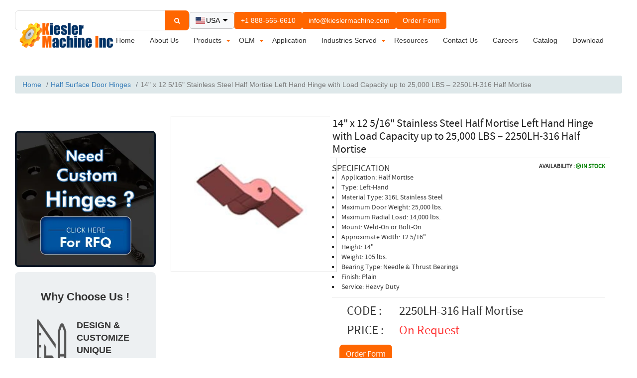

--- FILE ---
content_type: text/html; charset=utf-8
request_url: https://www.kieslermachine.com/half-surface-door-hinges/2250-lh-316-half-mortise-hinges/
body_size: 18082
content:
    <!DOCTYPE html>
    <html lang="en-US">
    <head>
        <meta charset="utf-8">
        <meta http-equiv="X-UA-Compatible" content="IE=edge">
        <meta name="viewport" content="width=device-width,initial-scale=1">
        <title>14&quot; x 12 5/16&quot; 2250LH-316 Stainless Steel Half Mortise Hinges – Kiesler Machine Inc.</title>
        <meta name="robots" content="index, follow" />
            <link rel="canonical" href="https://www.kieslermachine.com/half-surface-door-hinges/2250-lh-316-half-mortise-hinges/" />
            <meta name="description" content="2250LH-316 half mortise hinges from Kiesler machine can handle the maximum door weight of 25,000 lbs. These heavy-duty stainless steel door hinges are designed for left-hand doors vaults and gates in the medical, commercial, industrial and medical sectors. Get a quote today.">
            <meta name="keywords" content="2250LH-316 Stainless Steel Half Mortise Hinges, 2250LH-316 Half Mortise Hinges, 2250LH-316 Left Hand Half Mortise Hinges, 2250LH-316 Half Mortise Hinges, Half Surface Door Hinges. 2250LH-316 Hinges.">

        
        
        
            <link href="https://cdn.jsdelivr.net/npm/bootstrap@5.0.2/dist/css/bootstrap.min.css" rel="dns-prefetch stylesheet">
            <script src="https://cdn.jsdelivr.net/npm/bootstrap@5.0.2/dist/js/bootstrap.bundle.min.js" defer></script>
            <link rel="icon" type="image/png" href="/assets/dim-img/favicon-16x16.ico" />
            <link rel="dns-prefetch stylesheet" href="https://cdnjs.cloudflare.com/ajax/libs/font-awesome/4.3.0/css/font-awesome.min.css">

            <link href="/assets/css/font-awesome.min.css" rel="stylesheet" />
            <link href="/assets/css/supplementary.css" rel="stylesheet" />
            <link href="/assets/css/Kiesler/bootstrap.min.css" rel="stylesheet" />
            <link rel="stylesheet" href="https://www.kieslermachine.com/Content/style.min.css" />
            <link href="/assets/css/search.min.css" rel="stylesheet" />
            <link href="/assets/css/custom.min.css" rel="stylesheet" />
            <link href="/assets/css/style2.min.css" rel="stylesheet" />
            <link href="/assets/css/owl.carousel.min.css" rel="stylesheet" />
            <link href="/assets/css/anim-load.min.css" rel="stylesheet" />
            <script src="/assets/js/jquery-1.12.4.min.js"></script>

            <script src="/assets/js/Kiesler/jquery.cream-tabs.1-1-min.js" defer></script>
                <script src="/assets/js/site.min.js" defer></script>
            <script src="/assets/js/Kiesler/bootstrap.min.js" defer></script>
            <script src="/assets/js/Kiesler/animload.min.js" defer></script>
            <script src="/assets/js/Kiesler/owl.carousel.min.js" defer></script>
            <script src="/assets/js/Kiesler/owl-carousel.min.js" defer></script>

            <!-- <script src="https://www.kieslermachine.com/Scripts/jquery.nicescroll.min.js" type="text/javascript"></script> -->
            <script src="/assets/js/Kiesler/back-to-top.min.js" defer></script>
            <script src="/assets/js/Kiesler/jquery-slidescrollpanel.min.js" defer></script>
            <script src="/js/cookies.min.js"></script>
        
        <style>
            .padR0M {
                padding-right: 0px !important;
            }

            #exampleModal {
                padding-top: 50px !important;
            }

            .flaglist {
                margin-top: 25px !important;
                padding-left: 0px !important;
                padding-right: 0px !important;
            }
        </style>
        <!-- Google tag (gtag.js) -->
        <script async rel="preconnect" src="https://www.googletagmanager.com/gtag/js?id=G-PX4T46RZET"></script>

        <script>
            window.dataLayer = window.dataLayer || [];
            function gtag() { dataLayer.push(arguments); }
            gtag('js', new Date());
            gtag('config', 'AW-502548541');
            gtag('config', 'G-PX4T46RZET');
        </script>

        <!-- Google Tag Manager FTPL -->
        <script>
            (function (w, d, s, l, i) {
                w[l] = w[l] || []; w[l].push({
                    'gtm.start':
                        new Date().getTime(), event: 'gtm.js'
                }); var f = d.getElementsByTagName(s)[0],
                    j = d.createElement(s), dl = l != 'dataLayer' ? '&l=' + l : ''; j.async = true; j.src =
                        'https://www.googletagmanager.com/gtm.js?id=' + i + dl; f.parentNode.insertBefore(j, f);
            })(window, document, 'script', 'dataLayer', 'GTM-KNCPMQ');</script>

        <script rel="preconnect" type="text/javascript" async>
            (function (c, l, a, r, i, t, y) {
                c[a] = c[a] || function () { (c[a].q = c[a].q || []).push(arguments) };
                t = l.createElement(r); t.async = 1; t.src = "https://www.clarity.ms/tag/" + i;
                y = l.getElementsByTagName(r)[0]; y.parentNode.insertBefore(t, y);
            })(window, document, "clarity", "script", "455lpfoiyy");
        </script>

        <script rel="preconnect" type="application/ld+json">
            {
            "@context": "https://schema.org/",
            "@type": "WebSite",
            "name": "Kiesler Machine Inc.",
            "url": "https://www.kieslermachine.com/",
            "potentialAction": {
            "@type": "SearchAction",
            "target": "https://www.kieslermachine.com/globalSearch/{search_term_string}",
            "query-input": "required name=search_term_string"
            }
            }
        </script>
        <!-- JSON-LD markup for Local Address -->
        <script rel="preconnect" type="application/ld+json">
            {
            "@context" : "https://schema.org",
            "@type" : "LocalBusiness",
            "name" : "Kiesler Machine Inc",
            "image" : "https://www.kieslermachine.com/Images/Logo.jpg",
            "url" : "https://www.kieslermachine.com/",
            "telephone" : [ "+18123646610"],
            "openingHoursSpecification": [
            {
            "@type": "OpeningHoursSpecification",
            "dayOfWeek": [
            "Monday",
            "Tuesday",
            "Wednesday",
            "Thurday",
            "Friday"
            ],
            "opens": "9:00",
            "closes": "17:00"
            },
            {
            "@type": "OpeningHoursSpecification",
            "dayOfWeek": [
            "Saturday",
            "Sunday"
            ],
            "opens": "00:00",
            "closes": "00:00"
            }
            ],
            "email" : "info@kieslermachine.com",
            "address" : {
            "@type" : "PostalAddress",
            "streetAddress" : "P.O. Box 357, 13700 S. Martin Mathis Road N.E.",
            "addressLocality" : "Palmyra",
            "addressRegion" : "IN",
            "addressCountry" : "USA",
            "postalCode" : "47164"
            }
            }
        </script>
        <!-- JSON-LD markup for Organization -->
        <script rel="preconnect" type="application/ld+json">
            { "@context" : "https://schema.org",
            "@type" : "Organization",
            "name" : "Kiesler Machine Inc",
            "url" : "https://www.kieslermachine.com/",
            "logo": "https://www.kieslermachine.com/Images/Logo.jpg",

            "sameAs" : [ "https://www.facebook.com/KieslerMachine","https://twitter.com/kieslermachine","https://www.linkedin.com/company/kiesler-machine-shop","https://www.pinterest.com/kieslermachine/"]
            }
        </script>

        <meta property="og:site_name" content="Kiesler Machine" />
        <meta property="og:type" content="website" />
        <meta property="og:title" content="14&quot; x 12 5/16&quot; 2250LH-316 Stainless Steel Half Mortise Hinges – Kiesler Machine Inc." />
        <meta property="og:description" content="2250LH-316 half mortise hinges from Kiesler machine can handle the maximum door weight of 25,000 lbs. These heavy-duty stainless steel door hinges are designed for left-hand doors vaults and gates in the medical, commercial, industrial and medical sectors. Get a quote today." />
        <meta property="og:url" content="https://www.kieslermachine.com/half-surface-door-hinges/2250-lh-316-half-mortise-hinges/" />

        <link href="/assets/css/cream.tabs.style.min.css" rel="preload stylesheet" as="style" />
        <script src="/assets/js/Kiesler/jquery.cream-tabs.1-1-min.js" defer></script>


        <style>
            #cookieConsent {
                background-color: rgba(20, 20, 20, .8);
                min-height: 26px;
                font-size: 14px;
                color: #ccc;
                line-height: 26px;
                padding: 8px 0 8px 30px;
                font-family: "Trebuchet MS", Helvetica, sans-serif;
                position: fixed;
                bottom: 0;
                left: 0;
                right: 0;
                z-index: 9999;
                display: none;
            }

            @media (min-width: 1280px) and (max-width: 8e+06px) {
                #cookieConsent {
                    min-height: 50px !important;
                    line-height: 50px !important;
                    font-size: 16px !important;
                }
            }

            #cookieConsent a.cookieConsentOK {
                background-color: #FF6600;
                color: #000;
                display: inline-block;
                border-radius: 5px;
                padding: 0 20px;
                cursor: pointer;
                float: right;
                margin: 0 60px 0 10px;
            }

            #closeCookieConsent {
                float: right;
                display: inline-block;
                cursor: pointer;
                height: 20px;
                width: 20px;
                margin: -15px 0 0 0;
                font-weight: 700;
            }
        </style>

        <style>
            .email-link {
                color: #f60;
            }
        </style>

        <!-- Hreflang tags -->
        <link rel="alternate" href="https://www.kieslermachine.com/half-surface-door-hinges/2250-lh-316-half-mortise-hinges/" hreflang="x-default" />
        <link rel="alternate" href="https://www.kieslermachine.com/half-surface-door-hinges/2250-lh-316-half-mortise-hinges/" hreflang="en-US" />
        <link rel="alternate" href="https://www.kieslermachine.com/mx/half-surface-door-hinges/2250-lh-316-half-mortise-hinges/" hreflang="es-MX" />
        <link rel="alternate" href="https://www.kieslermachine.com/co/half-surface-door-hinges/2250-lh-316-half-mortise-hinges/" hreflang="it-CO" />
        <link rel="alternate" href="https://www.kieslermachine.com/be/half-surface-door-hinges/2250-lh-316-half-mortise-hinges/" hreflang="be" />
        <link rel="alternate" href="https://www.kieslermachine.com/cs/half-surface-door-hinges/2250-lh-316-half-mortise-hinges/" hreflang="cs-CZ" />
        <link rel="alternate" href="https://www.kieslermachine.com/fr/half-surface-door-hinges/2250-lh-316-half-mortise-hinges/" hreflang="fr-FR" />
        <link rel="alternate" href="https://www.kieslermachine.com/pl/half-surface-door-hinges/2250-lh-316-half-mortise-hinges/" hreflang="pl-PL" />
        <link rel="alternate" href="https://www.kieslermachine.com/es/half-surface-door-hinges/2250-lh-316-half-mortise-hinges/" hreflang="es-ES" />
        <link rel="alternate" href="https://www.kieslermachine.com/it/half-surface-door-hinges/2250-lh-316-half-mortise-hinges/" hreflang="it-IT" />
        <link rel="alternate" href="https://www.kieslermachine.com/de/half-surface-door-hinges/2250-lh-316-half-mortise-hinges/" hreflang="de-DE" />
        <link rel="alternate" href="https://www.kieslermachine.com/ca/half-surface-door-hinges/2250-lh-316-half-mortise-hinges/" hreflang="en-CA" />

    </head>
    <body id="padR0M" data-pagename="" data-sitekey="6Ld_GKwZAAAAAPL2r0aEKMkp_Nftsfmi1ZURoLST" data-emailuser="info" data-emaildomain="kieslermachine.com">


        <!-- Google Tag Manager (noscript) FTPL -->
        <noscript>
            <iframe src="https://www.googletagmanager.com/ns.html?id=GTM-KNCPMQ"
                    height="0" width="0" style="display:none;visibility:hidden"></iframe>
        </noscript>

        
<link href="https://cdnjs.cloudflare.com/ajax/libs/flag-icon-css/3.5.0/css/flag-icon.min.css" rel="stylesheet" />

<!------Header Start-------->
<!-- The Modal -->
<!-- end popup  -->
<!-- header area start -->
<style>
    .show {
        display: initial !important;
    }

    a {
        text-decoration: none !important;
    }

    .btn-lg {
        padding: 5px;
    }

    #headicon span {
        font-size: 13px;
    }
</style>
<style>
    .goog-te-gadget-icon {
        display: none;
    }


    .goog-te-gadget-simple {
        background-color: #ecebf0 !important;
        border: 0 !important;
        font-size: 10pt;
        font-weight: 800;
        display: inline-block;
        padding: 10px 10px !important;
        cursor: pointer;
        zoom: 1;
    }

        .goog-te-gadget-simple span {
            color: #3e3065 !important;
        }
</style>
<style>
    .wrapper-topheader {
        display: flex;
        flex-direction: row;
        flex-wrap: nowrap;
        align-content: center;
        justify-content: flex-end;
        align-items: center;
    }

        .wrapper-topheader i {
            margin: 0 3px 0 15px;
        }




    .nav-item .nav-link span {
        font-size: 15px !important;
    }

    .goog-te-banner-frame {
        display: none !important;
    }

    #google_translate_element {
        display: none !important;
    }
</style>

<style>
    #google_translate_element {
        width: 300px;
        float: right;
        text-align: right;
        display: block
    }

    .goog-te-banner-frame.skiptranslate {
        display: none !important;
    }

    body {
        top: 0px !important;
    }

    #goog-gt-tt {
        display: none !important;
        top: 0px !important;
    }

    .goog-tooltip skiptranslate {
        display: none !important;
        top: 0px !important;
    }

    .activity-root {
        display: hide !important;
    }

    .status-message {
        display: hide !important;
    }

    .started-activity-container {
        display: hide !important;
    }

    @media (max-width: 768px) {
        .new-icon-header {
            gap: 20px;
        }

        .mobile-icons {
            flex-direction: row;
            gap: 20px;
        }

            .mobile-icons button, .order-icon {
                padding: 6px 2px;
                display: flex;
                align-items: center;
                border-radius: 50% !important;
            }

                .mobile-icons button.mail-icon {
                    padding: 6px;
                }

                .mobile-icons button span, .order-icon span {
                    display: none;
                }
    }

    @media (min-width: 768px) {
        .mobile-icons button i, .order-icon .order-form-img {
            display: none;
        }
    }

    .header-mobile-icon {
        display: flex;
        align-items: center;
        justify-content: end;
        gap: 10px;
        padding: 20px 0px 0;
    }

        .header-mobile-icon a button {
            background-color: #f60;
            color: #fff;
        }

            .header-mobile-icon a button:hover {
                background-color: rgb(209, 85, 2);
                color: #fff;
            }

        .header-mobile-icon a {
            text-decoration: none;
        }

        .header-mobile-icon i,
        .header-mobile-icon .order-form-img {
            display: none;
        }

        .header-mobile-icon .dropdown-toggle {
            border: 1px solid #c1c1c1;
            display: flex;
            align-items: center;
            justify-content: space-between;
            gap: 6px;
            min-width: 90px;
            padding: 6.71px 12px;
        }

            .header-mobile-icon .dropdown-toggle span {
                font-size: 14px;
            }

    @media (max-width: 991px) {

        .header-mobile-icon {
            justify-content: center;
            padding-top: 10px;
            flex-wrap: wrap;
        }

            .header-mobile-icon i,
            .header-mobile-icon .order-form-img {
                display: block;
                font-size: 20px;
            }

            .header-mobile-icon a .btn span {
                display: none;
            }

            .header-mobile-icon .order-form-img {
                color: #fff;
                width: 22px;
            }

            .header-mobile-icon a .btn {
                display: flex;
                align-items: center;
                justify-content: center;
                border-radius: 50%;
                height: 40px;
                width: 40px;
                padding: 0;
            }
    }

    .email-link-header {
        background-color: #f60;
        color: #fff;
        border-radius: 50%;
    }

    .email-link-headerr {
        color: #fff;
        border-radius: 50%;
    }
</style>
<style>
    .VIpgJd-ZVi9od-ORHb-OEVmcd {
        display: none !important;
    }
</style>
    <header class="header_top topheader" id="top">
        <div id="google_translate_element"></div>
        <div class="container-fluid" id="contact">
            <div class="header-mobile-icon">
                <div class="search-block">
                    <input class="searchtxt" type="text" placeholder="Search" id="txtSearch" autocomplete="off">
                    <a href="javascript:void(0)" id="btnSearch" class="search-icn" onclick="applyFilter()" aria-label="Search">
                        <i class="fa fa-search d-block"></i>
                    </a>
                    <div id="myDropdown" class="dropdown-content">
                      
                    </div>
                </div>

                <button class="btn btn-light btn-lg dropdown-toggle" type="button" id="dropdownMenuButton1" data-bs-toggle="dropdown" aria-expanded="false"><span class="flag-icon flag-icon-us me-1"></span> <span>USA</span></button>
                <ul class="dropdown-menu" aria-labelledby="dropdownMenuButton1">
                    <li><a href="/mx/" class="flag_link taj" id="maxi" data-lang="es"><span class="flag-icon flag-icon-mx me-1"></span> Mexico</a></li>
                    <li><a href="/co/" class="flag_link tajCorsican" id="Corsican" data-lang="es"><span class="flag-icon flag-icon-co me-1"></span> Colombia</a></li>
                    <li><a href="/be/" class="flag_link tajBelarusian" id="Belarusian" data-lang="fr"><span class="flag-icon flag-icon-be me-1"></span> Belgium</a></li>
                    <li><a href="/cs/" class="flag_link tajCzech" id="Czech" data-lang="cs"><span class="flag-icon flag-icon-cz me-1"></span> Czech Republic</a></li>
                    <li><a href="/fr/" class="flag_link tajFrench" id="French" data-lang="fr"><span class="flag-icon flag-icon-fr me-1"></span> France</a></li>
                    <li><a href="/pl/" class="flag_link tajPolish" id="Polish" data-lang="pl"><span class="flag-icon flag-icon-pl me-1"></span> Poland</a></li>
                    <li><a href="/es/" class="flag_link tajSpanish" id="Spanish" data-lang="es"><span class="flag-icon flag-icon-es me-1"></span> Spain</a></li>
                    <li><a href="/it/" class="flag_link tajItalian" id="Italian" data-lang="it"><span class="flag-icon flag-icon-it me-1"></span> Italy</a></li>
                    <li><a href="/de/" class="flag_link tajGerman" id="German" data-lang="de"><span class="flag-icon flag-icon-de me-1"></span> Germany</a></li>
                    <li><a href="/ca/" class="flag_link tajCatalan" id="Canada" data-lang="en"><span class="flag-icon flag-icon-ca me-1"></span> Canada</a></li>
                    <li><a  href="javascript:void(0);" class="flag_link tajUnitedKingdom" onclick="setLanguage('USA');" id="UnitedKingdom" data-lang="uk"><span class="flag-icon flag-icon-us me-1"></span> <span id="uk">USA</span></a></li>
                </ul>

                <a href="tel:+1 888-565-6610"> <button class="btn" aria-label="Call us"><span>+1 888-565-6610</span><i class="fa fa-phone"></i></button> </a>
                <a href="#" class="email-link-header"> <button class="btn" aria-label="Send an email"><span class="email-text">info@kieslermachine.com</span><i class="fa fa-envelope-o"></i></button> </a> 
                <a href="https://www.kieslermachine.com/order-form/"> <button class="btn" type="button"><span>Order Form</span><img src="https://asset.kieslermachine.com/images/order-from.svg" class="order-form-img" alt="order-form" width="29" height="30" /></button> </a>
            </div>
            <span class="clearfix"></span>
            <div class="clearfix"></div>
            



<div class="container-fluid">
<div class="row" style="margin-bottom: -13px;">
<div class="col-lg-2 col-md-3 col-sm-2 logo" id="logo" style="z-index: 0 !important;"><a href="https://www.kieslermachine.com/"> <img src="https://asset.kieslermachine.com/Images/Logo.webp" alt="Heavy Duty Hinges Manufacturer" width="253" height="100" fetchpriority="high" /> </a></div>
<span class="menubtn" onclick="navanim();"><i class="fa-bars fa"></i></span>
<div class="navigation"><nav class="nav ">
<div class="mainwrap">
<ul class="menu" id="nav">
<li><a href="https://www.kieslermachine.com/">Home</a></li>
<li><a href="https://www.kieslermachine.com/pages/about-us/">About Us</a></li>
<li class="megamenu nest"><span style="position: relative; display: inline-block;"> <a href="https://www.kieslermachine.com/allcat/">products </a> <i class="fa-sort-down fa"></i> </span>
<ul class="sub" style="display: none; height: 233px; padding-top: 0px; margin-top: -1px; padding-bottom: 0px; margin-bottom: 0px;">
<li>
<ul class="m-menu-ul">
<li><a href="https://www.kieslermachine.com/heavy-duty-hinges/"><span class="cat-heading">Heavy Duty Hinges </span></a></li>
<li><a href="https://www.kieslermachine.com/vault-hinges/"><span class="cat-heading">Vault Hinges </span></a></li>
<li><a href="https://www.kieslermachine.com/specialty-hinges/"><span class="cat-heading">Specialty Hinges </span></a></li>
<li><a href="https://www.kieslermachine.com/heavy-duty-butt-hinges/"><span class="cat-heading">Heavy Duty Butt Hinges </span></a></li>
<li><a href="https://www.kieslermachine.com/commercial-door-hinges/"><span class="cat-heading">Commercial Door Hinges </span></a></li>
<li><a href="https://www.kieslermachine.com/military-hinges/"><span class="cat-heading">Military Hinges </span></a></li>
<li><a href="https://www.kieslermachine.com/non-mortise-hinges/"><span class="cat-heading">Non Mortise Hinges </span></a></li>
<li><a href="https://www.kieslermachine.com/full-surface-door-hinges/"><span class="cat-heading">Full Surface Door Hinges </span></a></li>
<li><a href="https://www.kieslermachine.com/half-surface-door-hinges/"><span class="cat-heading">Half Surface Door Hinges </span></a></li>
<li><a href="https://www.kieslermachine.com/heavy-duty-farm-gate-hinges/"><span class="cat-heading">Heavy Duty Farm Gate Hinges </span></a></li>
<li><a href="https://www.kieslermachine.com/ball-bearing-gate-hinges/"><span class="cat-heading">Ball Bearing Gate Hinges </span></a></li>
<li><a href="https://www.kieslermachine.com/linear-accelerator-door-hinges/"><span class="cat-heading">Linear Accelerator Door Hinges </span></a></li>
<li><a href="https://www.kieslermachine.com/bolt-on-strap-hinges/"><span class="cat-heading">Bolt-On Strap Hinges </span></a></li>
<li><a href="https://www.kieslermachine.com/surface-mounted-hinges/"><span class="cat-heading">Surface Mounted Hinges </span></a></li>
<li><a href="https://www.kieslermachine.com/weld-nuts/"><span class="cat-heading">Weld Nuts </span></a></li>
<li><a href="https://www.kieslermachine.com/security-hinges/"><span class="cat-heading">Security Hinges </span></a></li>
<li><a href="https://www.kieslermachine.com/mortise-hinges/"><span class="cat-heading">Mortise Hinges </span></a></li>
<li><a href="https://www.kieslermachine.com/heavy-duty-barrel-hinges/"><span class="cat-heading">Heavy Duty Barrel Hinges </span></a></li>
<li><a href="https://www.kieslermachine.com/heavy-duty-strap-hinges/"><span class="cat-heading">Heavy Duty Strap Hinges </span></a></li>
<li><a href="https://www.kieslermachine.com/security-half-mortise/"><span class="cat-heading">Security Half Mortise </span></a></li>
<li><a href="https://www.kieslermachine.com/model-k/"><span class="cat-heading">Model "K" </span></a></li>
<li><a href="https://www.kieslermachine.com/door-pivot-model-kp/"><span class="cat-heading">Door Pivot Model KP </span></a></li>
<li><a href="https://www.kieslermachine.com/ks-extended-barrel-hinges/"><span class="cat-heading">KS Extended Barrel Hinges </span></a></li>
<li><a href="https://www.kieslermachine.com/kb-barrel-hinges/"><span class="cat-heading">KB Barrel Hinges </span></a></li>
<li><a href="https://www.kieslermachine.com/carbon-steel/"><span class="cat-heading">Carbon Steel </span></a></li>
<li><a href="https://www.kieslermachine.com/stainless-steel/"><span class="cat-heading">Stainless Steel </span></a></li>
</ul>
</li>
</ul>
</li>
<li class="megamenu nest"><span style="position: relative; display: inline-block;"> <a href="https://www.kieslermachine.com/pages/original-equipment-manufacturer/">OEM </a> <i class="fa-sort-down fa"></i> </span>
<ul class="sub" style="display: none; height: 233px; padding-top: 0px; margin-top: -1px; padding-bottom: 0px; margin-bottom: 0px;">
<li>
<ul class="m-menu-ul">
<li><a href="https://www.kieslermachine.com/heavy-duty-hinges/"><span class="cat-heading">Heavy Duty Hinges </span></a></li>
<li><a href="https://www.kieslermachine.com/vault-hinges/"><span class="cat-heading">Vault Hinges </span></a></li>
<li><a href="https://www.kieslermachine.com/specialty-hinges/"><span class="cat-heading">Specialty Hinges </span></a></li>
<li><a href="https://www.kieslermachine.com/heavy-duty-butt-hinges/"><span class="cat-heading">Heavy Duty Butt Hinges </span></a></li>
<li><a href="https://www.kieslermachine.com/commercial-door-hinges/"><span class="cat-heading">Commercial Door Hinges </span></a></li>
<li><a href="https://www.kieslermachine.com/military-hinges/"><span class="cat-heading">Military Hinges </span></a></li>
<li><a href="https://www.kieslermachine.com/non-mortise-hinges/"><span class="cat-heading">Non Mortise Hinges </span></a></li>
<li><a href="https://www.kieslermachine.com/full-surface-door-hinges/"><span class="cat-heading">Full Surface Door Hinges </span></a></li>
<li><a href="https://www.kieslermachine.com/half-surface-door-hinges/"><span class="cat-heading">Half Surface Door Hinges </span></a></li>
<li><a href="https://www.kieslermachine.com/heavy-duty-farm-gate-hinges/"><span class="cat-heading">Heavy Duty Farm Gate Hinges </span></a></li>
<li><a href="https://www.kieslermachine.com/ball-bearing-gate-hinges/"><span class="cat-heading">Ball Bearing Gate Hinges </span></a></li>
<li><a href="https://www.kieslermachine.com/linear-accelerator-door-hinges/"><span class="cat-heading">Linear Accelerator Door Hinges </span></a></li>
<li><a href="https://www.kieslermachine.com/bolt-on-strap-hinges/"><span class="cat-heading">Bolt-On Strap Hinges </span></a></li>
<li><a href="https://www.kieslermachine.com/surface-mounted-hinges/"><span class="cat-heading">Surface Mounted Hinges </span></a></li>
<li><a href="https://www.kieslermachine.com/weld-nuts/"><span class="cat-heading">Weld Nuts </span></a></li>
<li><a href="https://www.kieslermachine.com/security-hinges/"><span class="cat-heading">Security Hinges </span></a></li>
<li><a href="https://www.kieslermachine.com/mortise-hinges/"><span class="cat-heading">Mortise Hinges </span></a></li>
<li><a href="https://www.kieslermachine.com/heavy-duty-barrel-hinges/"><span class="cat-heading">Heavy Duty Barrel Hinges </span></a></li>
<li><a href="https://www.kieslermachine.com/heavy-duty-strap-hinges/"><span class="cat-heading">Heavy Duty Strap Hinges </span></a></li>
<li><a href="https://www.kieslermachine.com/security-half-mortise/"><span class="cat-heading">Security Half Mortise </span></a></li>
<li><a href="https://www.kieslermachine.com/model-k/"><span class="cat-heading">Model "K" </span></a></li>
<li><a href="https://www.kieslermachine.com/door-pivot-model-kp/"><span class="cat-heading">Door Pivot Model KP </span></a></li>
<li><a href="https://www.kieslermachine.com/ks-extended-barrel-hinges/"><span class="cat-heading">KS Extended Barrel Hinges </span></a></li>
<li><a href="https://www.kieslermachine.com/kb-barrel-hinges/"><span class="cat-heading">KB Barrel Hinges </span></a></li>
<li><a href="https://www.kieslermachine.com/carbon-steel/"><span class="cat-heading">Carbon Steel </span></a></li>
<li><a href="https://www.kieslermachine.com/stainless-steel/"><span class="cat-heading">Stainless Steel </span></a></li>
</ul>
</li>
</ul>
</li>
<li><a href="https://www.kieslermachine.com/pages/application/">Application</a></li>
<li class="megamenu nest"><span style="position: relative; display: inline-block;"> <a href="https://www.kieslermachine.com/pages/industries-served/">Industries Served </a> <i class="fa-sort-down fa"></i> </span>
<ul class="sub" style="display: none; height: 120px; padding-top: 0px; margin-top: -1px; padding-bottom: 0px; margin-bottom: 0px;">
<li>
<ul class="m-menu-ul">
<li><a href="https://www.kieslermachine.com/pages/agricultural-industries/"><span class="cat-heading">Agricultural Industries </span></a></li>
<li><a href="https://www.kieslermachine.com/pages/construction-industries/"><span class="cat-heading">Construction Industries </span></a></li>
<li><a href="https://www.kieslermachine.com/pages/medical-industries/"><span class="cat-heading">Medical </span></a></li>
<li><a href="https://www.kieslermachine.com/pages/military-defense-industries/"><span class="cat-heading">Military and Defense </span></a></li>
<li><a href="https://www.kieslermachine.com/pages/neutron-shielding/"><span class="cat-heading">Neutron Shielding </span></a></li>
<li><a href="https://www.kieslermachine.com/pages/oem/"><span class="cat-heading">OEM </span></a></li>
<li><a href="https://www.kieslermachine.com/pages/security-industries/"><span class="cat-heading">Security </span></a></li>
<li><a href="https://www.kieslermachine.com/pages/hvac-industries/"><span class="cat-heading">HVAC industries </span></a></li>
<li><a href="https://www.kieslermachine.com/pages/food-processing-and-cold-storage-industry/"><span class="cat-heading">Food Processing and Cold Storage Industry </span></a></li>
<li><a href="https://www.kieslermachine.com/pages/aerospace-and-aviation-industry/"><span class="cat-heading">Aerospace and Aviation Industry </span></a></li>
<li><a href="https://www.kieslermachine.com/pages/shipping-and-logistics-industry/"><span class="cat-heading"> Shipping and Logistics Industry</span></a></li>
</ul>
</li>
</ul>
</li>
<li><a href="https://www.kieslermachine.com/pages/blog/">Resources</a></li>
<li><a href="https://www.kieslermachine.com/contact-us/">Contact Us</a></li>
<li><a href="https://www.kieslermachine.com/careers/">Careers</a></li>
<li><a href="https://www.kieslermachine.com/allproduct/catalog-allproducts/">Catalog</a></li>
<li><a href="https://www.kieslermachine.com/pages/download/">Download</a></li>
</ul>
</div>
</nav></div>
</div>
</div>


        </div>

        <style>
            @media (max-width:767px) {
                #headicon {
                    word-spacing: 15px !important;
                }
            }
        </style>

        <div class="container-fluid">



        </div>

    </header>
<!-- header area end -->
<div class="demo-box-panel demo-box-top-panel search-box-panel">
    <div class="search-box-top">
        <input type="text" placeholder="Search " id="txtSearch" />
        <button class="search-button-top" id="btnSearch"><i class="fa fa-search"></i></button>
    </div>
    <button class="demo-box-top-button-hide">
        <i class="fa fa-close"></i>
    </button>
</div>

<script type="text/javascript">
    function googleTranslateElementInit() {
        new google.translate.TranslateElement({ pageLanguage: 'es-mx,ru,co,be,cz,fr,pl,es,it,de,ca' }, 'google_translate_element');
    }
</script>

<script type="text/javascript" src="//translate.google.com/translate_a/element.js?cb=googleTranslateElementInit"></script>


<script>
    function getCountryByIP() {
        //SetLang('');
    }
    

        async function translateText(text, targetLang) {
        if (!text) return "";

        let url = `https://translate.googleapis.com/translate_a/single?client=gtx&sl=en&tl=${targetLang}&dt=t&q=${encodeURIComponent(text)}`;

        try {
            let response = await fetch(url);
            let data = await response.json();
            return data[0].map(item => item[0]).join("");  // Extract translated text
        } catch (error) {
            console.error("Translation error:", error);
            return text; // Return original text if translation fails
        }
    }

        function delay(ms) {
        return new Promise(resolve => setTimeout(resolve, ms));
    }

    $(document).ready(function () {
        getCountryByIP();
    });

    function trySetLanguage(langCode, retries = 10) {

        const interval = setInterval(() => {
            const languageSelect = document.querySelector("select.goog-te-combo");
            if (languageSelect) {
                languageSelect.value = langCode;
                languageSelect.dispatchEvent(new Event("change"));
                clearInterval(interval);
            } else if (--retries <= 0) {
                clearInterval(interval);
                console.warn("Failed to find language selector.");
            }
        }, 500);
    }

    function setLanguage(countryName) {
        $.ajax({
            type: "GET",
            url: '/Home/SetCountryLanguage',
            data: { 'countryName': countryName },
            success: function () {
                window.location.href = '/';

            },
            error: function (xhr, status, error) {
                console.error("Error:", error);
            }
        });
    }
 

      async function translatePageAPI(targetLang) {
          const walker = document.createTreeWalker(document.body, NodeFilter.SHOW_TEXT, null, false);
          const textNodes = [];
          const originalTexts = [];

          while (walker.nextNode()) {
              const node = walker.currentNode;
              const parent = node.parentNode;
              const text = node.nodeValue.trim();

              if (!text) continue;

              // Skip script/style tags
              if (["SCRIPT", "STYLE"].includes(parent.nodeName)) continue;

              // Handle <code> or <pre>: extract strings/comments only
              if (["HTML", "Script"].includes(parent.nodeName)) {
                  const translatableParts = extractStringsAndComments(text);
                  if (translatableParts.length === 0) continue;

                  translatableParts.forEach(part => {
                      textNodes.push({ node, original: part, fullText: text });
                      originalTexts.push(part);
                  });
              } else {
                  // Normal text node
                  textNodes.push({ node, original: text });
                  originalTexts.push(text);
              }
          }

          if (originalTexts.length === 0) return;

          try {
              const response = await fetch('/Home/Translate', {
                  method: "POST",
                  headers: { "Content-Type": "application/json" },
                  body: JSON.stringify({ texts: originalTexts, targetLanguage: targetLang })
              });

              const translatedTexts = await response.json();
              if (!response.ok) throw new Error(translatedTexts.error || "Translation failed");

              // Replace only matching strings
              let index = 0;
              textNodes.forEach(({ node, original, fullText }) => {
                  const translated = translatedTexts[index++];
                  if (fullText) {
                      // Replace partial string (e.g. inside <code>)
                      node.nodeValue = fullText.replace(original, translated);
                  } else {
                      node.nodeValue = translated;
                  }
              });

          } catch (err) {
              console.error("Translation error:", err.message);
          }

          // Extract comments and string literals from code (JS-like)
          function extractStringsAndComments(text) {
              const regex = /(".*?"|'.*?'|\/\/.*?$|\/\*[\s\S]*?\*\/)/gm;
              const parts = [];
              let match;
              while ((match = regex.exec(text)) !== null) {
                  parts.push(match[0]);
              }
              return parts;
          }
      }

</script>


<script>
    document.addEventListener("DOMContentLoaded", function () {

        var user = document.body.getAttribute("data-emailuser");
        var domain = document.body.getAttribute("data-emaildomain");
        var email = user + "@" + domain;

        //var link = document.getElementByClassName("email-link-header");
        var link = document.querySelector(".email-link-header");
        var emailText = link.querySelector(".email-text");
        link.href = "mailto:" + email;
        emailText.textContent = email;
    });
</script>

        <br />
        

<style>
    .kislerbtn:hover {
        box-shadow: 7px 2px 13px -3px #c8ccd5;
        border-left: 3px solid #c4c8d1;
    }

    .kislerbtn {
        background: #fff;
        border-left: 4px solid #c4c8d1;
        border-radius: 0;
        color: #808285;
        padding: 0 10px;
    }

    #etalage {
        margin-bottom: 5px;
        display: block;
        width: 334px;
        height: 423px;
    }
    /*.product-description {
        margin-left: -16px !important;
    }*/

    .padR0M {
        padding-right: 0px !important;
    }

    .submit_prd, .submit_prd:hover {
        padding: 5px 12px !important;
    }

    div#door_content ul {
        padding-left: 0px;
        margin-left: 0px;
    }

    .phoneicon {
        padding: 12px;
    }

    .whychoose {
        font-size: 22px;
        font-weight: bold;
    }

    .skuimage {
        margin-left: 1%;
        margin-right: 1%;
        display: block
    }

    .skuoverview {
        padding: 0px 10px 0px 4px;
    }

    .skudesc {
        padding: 10px 0px;
        border-top: 1px solid #ddd;
        border-bottom: 1px solid #ddd;
    }

    .skuspecification {
        margin-top: 10px;
    }
</style>

    <div>
        <div class="container-fluid">
            <nav aria-label="breadcrumb">
                <ul class="breadcrumb">
                    <li class="breadcrumb-item"><a href="https://www.kieslermachine.com">Home</a></li>
                        <li class="breadcrumb-item"><a href="https://www.kieslermachine.com/half-surface-door-hinges/">Half Surface Door Hinges</a></li>
                    <li class="breadcrumb-item active" aria-current="page">14&quot; x 12 5/16&quot; Stainless Steel Half Mortise Left Hand Hinge with Load Capacity up to 25,000 LBS &#x2013; 2250LH-316 Half Mortise</li>
                </ul>
            </nav>
        </div>
    </div>
    <div class="container-fluid margin_tb15px">
        <div id="body">
            <div class="row mt-5 prod-cnt">
                <div class="col-lg-3 col-md-6 col-sm-6 col-xs-12 categories-panel">

                    <div id="lftDynamiccustdesign">
                        <div class="need_hinges" data-animated="fadeInDown">
                            <a href='https://www.kieslermachine.com/customized-design/'>

                                <picture>
                                    <source srcset="https://www.kieslermachine.com/Images/custompdp.webp" type="image/webp">
                                    <source srcset="https://www.kieslermachine.com/Images/custompdp.jpg" type="image/jpeg">
                                    <img src="https://www.kieslermachine.com/Images/custompdp.jpg" alt="custompdp" fetchpriority="high">
                                </picture>
                            </a>
                        </div>
                    </div>
                    <div class="choose-us">
                        <span class="whychoose">Why Choose Us !</span>
                        <ul>
                            <li>
                                <img src="/img/design-svgrepo-com.webp" alt="" width="70" height="70">
                                <span class="choose-txt">
                                    DESIGN & CUSTOMIZE<br>
                                    UNIQUE PRODUCTS

                                </span>
                            </li>

                            <li>
                                <img src="/img/industry-svgrepo-com.webp" alt="" width="70" height="70">
                                <span class="choose-txt">We Serve Multiple<br> Industries</span>
                            </li>

                            <li>
                                <img src="/img/award-quality-svgrepo-com.webp" alt="" width="80" height="70">
                                <span class="choose-txt">High Quality<br> Products</span>
                            </li>

                            <li>
                                <img src="/img/40Exp.webp" alt="" width="85" height="70">
                                <span class="choose-txt">40+ Years <br>Of Expereince</span>
                            </li>
                        </ul>
                    </div>

                </div>

                <div class="col-lg-9 col-md-12 col-sm-12 col-xs-12 product-side">
                    <div class="row skuimage">

                        <div class="col-md-4">
                            <link rel="stylesheet" href="https://www.kieslermachine.com/Content/prd-desc/demo.css">
                            <link rel="stylesheet" href="https://www.kieslermachine.com/Content/prd-desc/etalage.min.css">

                            <script src="https://www.kieslermachine.com/Scripts/prd-desc/jquery.etalage.min.js"></script>
                            <script>
                                jQuery(document).ready(function ($) {
                                    $('#etalage').etalage({
                                        thumb_image_width: 320,
                                        thumb_image_height: 300,
                                        source_image_width: 900,
                                        source_image_height: 1200,
                                        show_hint: true,
                                        autoplay: false,
                                    });
                                });
                            </script>
                            <div id="examples">

                                <ul id="etalage">
                                    <li>
                                        <img src="https://admin.kieslermachine.com/Media/images/250x250/2250LH Half Mortise Hinges12.webp"
                                             alt="2250LH-316 Half Mortise Hinges"
                                             class="etalage_thumb_image" fetchpriority="high">
                                        <img itemprop="image"
                                             src="https://admin.kieslermachine.com/Media/images/250x250/2250LH Half Mortise Hinges12.webp"
                                             alt="2250LH-316 Half Mortise Hinges"
                                             class="etalage_source_image" fetchpriority="high">
                                    </li>
                                </ul>
                                <div class="clearfix"></div>
                            </div>
                        </div>

                        <div class="col-lg-8 col-md-12 padd_l0 mob_resp_prd">
                            <div class="product-description">
                                <h1 itemprop="name" class="name">
                                    14&quot; x 12 5/16&quot; Stainless Steel Half Mortise Left Hand Hinge with Load Capacity up to 25,000 LBS &#x2013; 2250LH-316 Half Mortise
                                </h1>
                                <div class="skuoverview">

                                    <div class="">
                                        <h3 class="margin_t10">
                                            <span class="prd-overview">Specification </span>

                                            <strong class="prd-avail">
                                                Availability :
                                                <span class="light-green">
                                                    <i class="fa fa-check-circle-o"></i>&nbsp;In
                                                    Stock
                                                </span>
                                            </strong>
                                        </h3>
<div class="text-justify ">  <div id="door_content" class="">  <ul>      <li>Application: Half Mortise</li>      <li>Type: Left-Hand</li>      <li>Material Type: 316L Stainless Steel</li>      <li>Maximum Door Weight: 25,000 lbs.</li>      <li>Maximum Radial Load: 14,000 lbs.</li>      <li>Mount: Weld-On or Bolt-On</li>      <li>Approximate Width: 12 5/16&quot;</li>      <li>Height: 14&quot;</li>      <li>Weight: 105 lbs.</li>      <li>Bearing Type: Needle &amp; Thrust Bearings</li>      <li>Finish: Plain</li>      <li>Service: Heavy Duty</li>  </ul>  </div>  </div>                                    </div>
                                    <div class="clearfix"></div>
                                    <div class="skudesc">
                                        <div class="col-md-12 col-sm-6 code-price-main padd_lr0">
                                            <div class="code-price">
                                                <div class="col-md-12 padd_lr0">
                                                    <strong>CODE : </strong>
                                                    <span itemprop="mpn">2250LH-316 Half Mortise</span>
                                                </div>
                                            </div>
                                            <div itemprop="offers" itemscope="" itemtype="https://schema.org/Offer" class="price">
                                                <div class="col-md-12 padd_lr0">
                                                    <strong>PRICE : </strong>

                                                        <span itemprop="price"> On Request </span>
                                                </div>
                                            </div>
                                            <div class="clearfix"></div>
                                        </div>

                                        <div class="col-md-12 col-sm-6 price-btns padd_lr0">
                                            <div class="accordion" id="accordion2">
                                                <div class="accordion-group">
                                                    <div class="accordion-heading l_height50">
                                                        <div class="padd_lr0">
                                                            <a href="https://www.kieslermachine.com/order-form/2250lh-316 half mortise hinges/"> <button class="btn headerbtn" type="button"> Order Form </button> </a>
                                                        </div>
                                                    </div>
                                                </div>
                                            </div>
                                        </div><br />
                                        <div class="col-md-12 col-sm-6 price-btns padd_lr0">
                                            <h2 style="margin-top:10px;"><strong>Perfect Hinge for You – Let’s Talk!</strong></h2>
                                        </div>
                                        <div class="col-md-4 col-sm-6 price-btns padd_lr0">
                                            <div class="accordion" id="accordion2">
                                                <div class="accordion-group">
                                                    <div class="accordion-heading l_height50">
                                                        <div class="padd_lr0">
                                                            <a href="#" id="email-link-footer" class="btn kislerbtn mt-2 me-3 py-3 px-2 text-black user-select-auto" onclick="ga('send', 'event', 'Email-Contact-Us', 'Click','info@kieslermachine.com');" type="button" aria-label="Order Form">
                                                                <span style="font-size:17px">info@kieslermachine.com</span>
                                                            </a>
                                                        </div>
                                                    </div>
                                                </div>
                                            </div>
                                        </div>
                                        <div class="col-md-4 col-sm-6 price-btns padd_lr0">
                                            <div class="accordion" id="accordion2">
                                                <div class="accordion-group">
                                                    <div class="accordion-heading l_height50">
                                                        <div class="padd_lr0">
                                                            <a href="tel:+1 888-565-6610" class="btn kislerbtn mt-2 me-3 py-3 px-2 text-black user-select-auto " onclick="ga('send', 'event', 'Contact Us Call Tracking', 'Click to call', 'Contact Us Phone No');" type="button" aria-label="Order Form">
                                                                <span style="font-size:17px"> +1 888-565-6610</span>
                                                            </a>
                                                        </div>
                                                    </div>
                                                </div>
                                            </div>
                                        </div>
                                        <div class="clearfix"></div>
                                        <div class="skuspecification">
                                            <div class="col-md-8 col-sm-6 padd_lr0 margin_t10">
                                                <h3>Product Overview </h3>
<div class="text-justify ">
<div id="door_content" class="col-lg-12 text-justify">
<ul>
<li>The 2250LH-316 Half Mortise Hinges are heavy duty hinges which support door weights up to 25,000 lbs. with a radial load not exceeding14,000 lbs.</li>
<li>Fabricated from316L stainless steel makes these Half Mortise Hinges perfect for marine and other corrosive environments.</li>
<li>The hinges are equipped with a heat-treated and precision ground alloy steel pin with a rust resistant coating that offer years of maintenance-free operation.</li>
<li>2250LH-316 Half Mortise Hinges are designed for left-hand doors, vaults and gates in the medical, commercial, industrial and medical sectors.</li>
<li>These hinges are suited for weld-on and bolt-on installations.</li>
<li>They are provided with standard or custom mounting holes for bolt-on installations.</li>
<li>The 2250LH-316 stainless steel half mortise hinges are supplied with a plain finish.</li>
<li>Interchangeable with our competitor&rsquo;s hinges.</li>
<li>In stock for immediate shipment.</li>
<li>Kiesler Machine Inc hinges are Made in USA.</li>
</ul>
</div>
</div>
                                            </div>
                                            <div class="col-md-4 col-sm-6 padd_lr0 margin_t10">

                                                <h3 class=""><span>Technical Information</span></h3>
                                                    <div style="list-style-type: none;">
                                                        <a target="_blank" href="https://www.kieslermachine.com/Download_file/2250LH_316_half_mortise_hinges.pdf" class="product_tech_btn" data-fileid="2500RH-316-heavy-duty-hinges" style="cursor:pointer;">

                                                            <i class="fa fa-file-pdf-o margin_l10" style="color: #F56600; font-size: 16px!important;"></i>2250LH-316 Half Mortise Hinges
                                                        </a>
                                                        <hr />
                                                    </div>

                                                <img src="https://www.kieslermachine.com/images/img1.jpg" alt="" class="img-responsive">
                                            </div>
                                            <div class="clearfix"></div>
                                        </div>
                                    </div>
                                </div>
                            </div>
                        </div>
                    </div>
                    
        <style>
            .model-img {
                display: block;
                width: 100px;
                overflow-wrap: break-word;
                text-overflow: unset;
                overflow: hidden;
                text-align: left;
                word-break: break-word;
            }

            span.avai-check {
                padding-left: 15px;
                white-space: inherit !important;
            }

            .related-product-div {
                overflow-x: auto;
                border-top-left-radius: 8px;
                border-top-right-radius: 8px;
            }
        </style>
        <div class="">
            <div class="">
                <span class="rlt-product">Related Products</span>
                <div id="DataTable">

                    <div class="related-product-div">
                        <table class="table table-class rwd-table " id="table-id">
                            <thead>
                                <tr>
                                    <th>Model Image</th>
                                    <th>Model Number</th>
                                        <th>Door Weight /<br> Radial Load</th>

                                    <th>Size(w/h)</th>
                                    <th>Material</th>
                                    <th>Finish</th>
                                        <th>Hand</th>

                                    <th>Technical Data</th>
                                    <th>Price</th>
                                    <th>Order </th>
                                </tr>
                            </thead>
                            <tbody class="scroll-pane">
                                        <tr>

                                            <td>
                                                <div class="model-img">
                                                    <div class="img-model profile-pic" id="imgDiv" onclick="zoomImg(0)">
                                                        <div class="edit"><a href="#"><i class="fa fa-search"></i></a></div>
                                                        <img id="myImg_0" src="https://admin.kieslermachine.com/Media/images/250x250/2250LH Half Mortise Hinges.webp" width="20" height="20" alt="2250LH Half Mortise Hinges" class="img-responsive">
                                                    </div>
                                                    <!-- The Modal -->
                                                    <div id="myModal_0" class="modal">
                                                        <span class="close" onclick="closeModal(0)">×</span>
                                                        <img class="modal-content" id="img01_0">
                                                        <div id="caption_0" style="text-align:center"></div>
                                                    </div>

                                                </div>

                                            </td>
                                            <td>
                                                <span class="avai-check">
                                                    <a href="https://www.kieslermachine.com/mortise-hinges/2250-lh-half-mortise-hinges/">2250LH Half Mortise Hinges</a>
                                                </span>
                                            </td>
                                                <td>
                                                    25000 / 14,000 LBS;
                                                </td>
                                                                                            <td>
                                                    12 5/16 &quot; x 14&quot;
                                                </td>

                                                <td>Carbon Steel</td>
                                                                                            <td>Plain</td>
                                                                                            <td>
                                                    L 
                                                </td>
                                            <td>
                                                <p style="font-size: 14px; margin-top: 10px;">
                                                    <img src="/img/pdf-icon.jpg" alt="doc" width="20" height="20"> <a target="_blank" href="https://www.kieslermachine.com/Download_file/2250LH_half_mortise_hinges.pdf"> Drawings</a>
                                                </p>
                                            </td>

                                            <td>
                                                <span itemprop="price"> $3100 </span>
                                            </td>
                                            <td>
                                                <button class="req-btn" onclick="requestAQuote('2250LH Half Mortise Hinges',1)" type="button">
                                                    Request
                                                </button>
                                            </td>
                                        </tr>
                                        <tr>

                                            <td>
                                                <div class="model-img">
                                                    <div class="img-model profile-pic" id="imgDiv" onclick="zoomImg(1)">
                                                        <div class="edit"><a href="#"><i class="fa fa-search"></i></a></div>
                                                        <img id="myImg_1" src="https://admin.kieslermachine.com/Media/images/250x250/2250LH Half Mortise Hinges1.webp" width="20" height="20" alt="2250LH-304 Half Mortise Hinges" class="img-responsive">
                                                    </div>
                                                    <!-- The Modal -->
                                                    <div id="myModal_1" class="modal">
                                                        <span class="close" onclick="closeModal(1)">×</span>
                                                        <img class="modal-content" id="img01_1">
                                                        <div id="caption_1" style="text-align:center"></div>
                                                    </div>

                                                </div>

                                            </td>
                                            <td>
                                                <span class="avai-check">
                                                    <a href="https://www.kieslermachine.com/half-surface-door-hinges/2250-lh-304-half-mortise-hinges/">2250LH-304 Half Mortise Hinges</a>
                                                </span>
                                            </td>
                                                <td>
                                                    25000 / 14,000 LBS;
                                                </td>
                                                                                            <td>
                                                    12 5/16&quot; x 14&quot;
                                                </td>

                                                <td>304L Stainless Steel</td>
                                                                                            <td>Plain</td>
                                                                                            <td>
                                                    L 
                                                </td>
                                            <td>
                                                <p style="font-size: 14px; margin-top: 10px;">
                                                    <img src="/img/pdf-icon.jpg" alt="doc" width="20" height="20"> <a target="_blank" href="https://www.kieslermachine.com/Download_file/2250LH_304_half_mortise_hinges.pdf"> Drawings</a>
                                                </p>
                                            </td>

                                            <td>
                                                <span itemprop="price"> $0 </span>
                                            </td>
                                            <td>
                                                <button class="req-btn" onclick="requestAQuote('2250LH-304 Half Mortise Hinges',1)" type="button">
                                                    Request
                                                </button>
                                            </td>
                                        </tr>
                                        <tr>

                                            <td>
                                                <div class="model-img">
                                                    <div class="img-model profile-pic" id="imgDiv" onclick="zoomImg(2)">
                                                        <div class="edit"><a href="#"><i class="fa fa-search"></i></a></div>
                                                        <img id="myImg_2" src="https://admin.kieslermachine.com/Media/images/250x250/2250RH Half Mortise Hinges.webp" width="20" height="20" alt="2250RH Half Mortise Hinges" class="img-responsive">
                                                    </div>
                                                    <!-- The Modal -->
                                                    <div id="myModal_2" class="modal">
                                                        <span class="close" onclick="closeModal(2)">×</span>
                                                        <img class="modal-content" id="img01_2">
                                                        <div id="caption_2" style="text-align:center"></div>
                                                    </div>

                                                </div>

                                            </td>
                                            <td>
                                                <span class="avai-check">
                                                    <a href="https://www.kieslermachine.com/mortise-hinges/2250-rh-half-mortise-hinges/">2250RH Half Mortise Hinges</a>
                                                </span>
                                            </td>
                                                <td>
                                                    25000 / 14,000 LBS;
                                                </td>
                                                                                            <td>
                                                    12 5/16 &quot; x 14&quot;
                                                </td>

                                                <td>Carbon Steel</td>
                                                                                            <td>Plain</td>
                                                                                            <td>
                                                    R 
                                                </td>
                                            <td>
                                                <p style="font-size: 14px; margin-top: 10px;">
                                                    <img src="/img/pdf-icon.jpg" alt="doc" width="20" height="20"> <a target="_blank" href="https://www.kieslermachine.com/Download_file/2250RH_half_mortise_hinges.pdf"> Drawings</a>
                                                </p>
                                            </td>

                                            <td>
                                                <span itemprop="price"> $3100 </span>
                                            </td>
                                            <td>
                                                <button class="req-btn" onclick="requestAQuote('2250RH Half Mortise Hinges',1)" type="button">
                                                    Request
                                                </button>
                                            </td>
                                        </tr>
                                        <tr>

                                            <td>
                                                <div class="model-img">
                                                    <div class="img-model profile-pic" id="imgDiv" onclick="zoomImg(3)">
                                                        <div class="edit"><a href="#"><i class="fa fa-search"></i></a></div>
                                                        <img id="myImg_3" src="https://admin.kieslermachine.com/Media/images/250x250/2250RH-304 2.webp" width="20" height="20" alt="2250RH-304" class="img-responsive">
                                                    </div>
                                                    <!-- The Modal -->
                                                    <div id="myModal_3" class="modal">
                                                        <span class="close" onclick="closeModal(3)">×</span>
                                                        <img class="modal-content" id="img01_3">
                                                        <div id="caption_3" style="text-align:center"></div>
                                                    </div>

                                                </div>

                                            </td>
                                            <td>
                                                <span class="avai-check">
                                                    <a href="https://www.kieslermachine.com/half-surface-door-hinges/2250-rh-304-half-mortise-hinges/">2250RH-304 Half Mortise Hinges</a>
                                                </span>
                                            </td>
                                                <td>
                                                    25000 / 14,000 LBS;
                                                </td>
                                                                                            <td>
                                                    12 5/16&quot; x 14&quot;
                                                </td>

                                                <td>304L Stainless Steel</td>
                                                                                            <td>Plain</td>
                                                                                            <td>
                                                    R 
                                                </td>
                                            <td>
                                                <p style="font-size: 14px; margin-top: 10px;">
                                                    <img src="/img/pdf-icon.jpg" alt="doc" width="20" height="20"> <a target="_blank" href="https://www.kieslermachine.com/Download_file/2250RH_304_half_mortise_hinges.pdf"> Drawings</a>
                                                </p>
                                            </td>

                                            <td>
                                                <span itemprop="price"> $0 </span>
                                            </td>
                                            <td>
                                                <button class="req-btn" onclick="requestAQuote('2250RH-304 Half Mortise Hinges',1)" type="button">
                                                    Request
                                                </button>
                                            </td>
                                        </tr>
                            </tbody>
                        </table>
                    </div>
                </div>
            </div>
        </div>

<script>
    //function requestAQuote(prodname, button) {
    //    debugger
    //    IncDecVal = $('.quantity-input').val();
    //    window.location.href = '/request-a-quote/' + prodname + '/' + IncDecVal;
    //}

    // new zoom image- omkar kadam

    function zoomImg(x) {
        var modal = document.getElementById("myModal_" + x);

        // Get the image and insert it inside the modal - use its "alt" text as a caption
        var modalImg = document.getElementById("img01_" + x);
        var srcImg = $("#myImg_" + x).attr('src');
        var caption = $("#myImg_" + x).attr('alt');
        var captionText = document.getElementById("caption_" + x);
        modal.style.display = "block";
        modalImg.src = srcImg;
        captionText.innerHTML = caption;
    }

    function closeModal(i) {
        var modal = document.getElementById("myModal_" + i);
        modal.style.display = "none"
    }

    //function addminQty(op, x) {
    //    var $qtyInputs = $(".quantity-input");

    //    //var $inputs = $qtyInputs.find(".product-qty");
    //    //var $countBtn = $qtyInputs.find(".qty-count");
    //    var qty = $(".product-qty_" + x).val();
    //    if (op == 'minus') {
    //        if (parseInt(qty) > 1) {
    //            $("#btnQuantity_" + x).val(parseInt(qty) - 1)
    //        } else {
    //            return false;
    //        }
    //    } else {
    //        $("#btnQuantity_" + x).val(parseInt(qty) + 1)
    //    }
    //}

    function requestAQuote(prodname, val) {
        //var qty = $(".product-qty_" + val).val();
        //IncDecVal = $(button).closest(".pr-block").find(".product-qty").val();
        window.location.href = 'https://www.kieslermachine.com/order-form/' + prodname + '/';
    }
</script>
                </div>
            </div>
        </div>
    </div>




        





        



<div class="flaglist">
<div class="row m-0">
<div class="col-lg-4 col-md-4 col-sm-4 p-0"><img class="deferimg" itemprop="image" src="https://www.kieslermachine.com/images/Loading_icon.gif" data-imgsrc="/img/sec-img-1.webp" alt="Made in USA" height="302" width="640" /></div>
<div class="col-lg-4 col-md-4 col-sm-4 p-0"><img class="deferimg" itemprop="image" src="https://www.kieslermachine.com/images/Loading_icon.gif" data-imgsrc="/img/sec-img-22.webp" alt="American cancer socity" height="302" width="640" /></div>
<div class="col-lg-4 col-md-4 col-sm-4 p-0"><img class="deferimg" itemprop="image" src="https://www.kieslermachine.com/images/Loading_icon.gif" data-imgsrc="/img/sec-img-3.webp" alt="cage" height="302" width="640" /></div>
</div>
</div>



    <div>
        <div class="container-fluid" id="footer_top">
            <div class="container-fluid">
                <div class="row text-center">
                    <div class="col-lg-12" data-animated="fadeIn">
                        <div class="title"><span>Featured Products</span></div>
                        <div class="owl-carousel-v1">
                            <div class="owl-slider bottom-15" id="owl-slide">
                                    <figure class="item">
                                        <a href='https://www.kieslermachine.com/heavy-duty-hinges/2500-lh-5-inch-x-4-1-8-carbon-steel-heavy-duty-hinge/'>
                                            <img loading="lazy" itemprop="image" data-imgsrc="https://admin.kieslermachine.com/Media/images/298X279/2500lh-carbon-steel-heavy-duty-hinge.webp" src="/images/Loading_icon.gif" alt="2500LH" class="img-responsive deferimg" width="298" height="279">
                                        </a>

                                        <figcaption>
                                            <a href='https://www.kieslermachine.com/heavy-duty-hinges/2500-lh-5-inch-x-4-1-8-carbon-steel-heavy-duty-hinge/' style="text-align:left;">
                                                5" x 4 1/8" Carbon Steel Heavy Duty Weld-On Hinge with Load Capacity up to 1,000 lbs - 2500LH
                                            </a>
                                        </figcaption>
                                    </figure>
                                    <figure class="item">
                                        <a href='https://www.kieslermachine.com/heavy-duty-hinges/2150-lh-8-inch-x-8-1-4-inch-carbon-steel-heavy-duty-hinge/'>
                                            <img loading="lazy" itemprop="image" data-imgsrc="https://admin.kieslermachine.com/Media/images/298X279/2150.webp" src="/images/Loading_icon.gif" alt="2150LH" class="img-responsive deferimg" width="298" height="279">
                                        </a>

                                        <figcaption>
                                            <a href='https://www.kieslermachine.com/heavy-duty-hinges/2150-lh-8-inch-x-8-1-4-inch-carbon-steel-heavy-duty-hinge/' style="text-align:left;">
                                                8" x 8 1/4" Carbon Steel Heavy Duty Weld-On Hinge with Load Capacity up to 13,000 lbs - 2150LH
                                            </a>
                                        </figcaption>
                                    </figure>
                                    <figure class="item">
                                        <a href='https://www.kieslermachine.com/heavy-duty-hinges/2100-rh-304-6-inch-x-7-7-16-inch-stainless-steel-heavy-duty-hinge/'>
                                            <img loading="lazy" itemprop="image" data-imgsrc="https://admin.kieslermachine.com/Media/images/298X279/2100-rh-304-6-inch-x-7-7-16-inch-stainless-steel-heavy-duty-hinge.webp" src="/images/Loading_icon.gif" alt="2100RH-304" class="img-responsive deferimg" width="298" height="279">
                                        </a>

                                        <figcaption>
                                            <a href='https://www.kieslermachine.com/heavy-duty-hinges/2100-rh-304-6-inch-x-7-7-16-inch-stainless-steel-heavy-duty-hinge/' style="text-align:left;">
                                                6" x 7 7/16" Stainless Steel Heavy Duty Weld-On Hinge with Load Capacity up to 4,000 LBS - 2100RH-304
                                            </a>
                                        </figcaption>
                                    </figure>
                                    <figure class="item">
                                        <a href='https://www.kieslermachine.com/heavy-duty-hinges/2125-rh-304-8-inch-x-7-7-8-inch-stainless-steel-heavy-duty-hinge/'>
                                            <img loading="lazy" itemprop="image" data-imgsrc="https://admin.kieslermachine.com/Media/images/298X279/2125rh-weld-on-heavy-heavy-duty-hinge12.webp" src="/images/Loading_icon.gif" alt="2125RH-304" class="img-responsive deferimg" width="298" height="279">
                                        </a>

                                        <figcaption>
                                            <a href='https://www.kieslermachine.com/heavy-duty-hinges/2125-rh-304-8-inch-x-7-7-8-inch-stainless-steel-heavy-duty-hinge/' style="text-align:left;">
                                                8" x 7 7/8" Stainless Steel Heavy Duty Weld-On Hinge with Load Capacity up to 8,000 LBS - 2125RH-304
                                            </a>
                                        </figcaption>
                                    </figure>
                                    <figure class="item">
                                        <a href='https://www.kieslermachine.com/heavy-duty-hinges/2150-rh-304-8-inch-x-8-1-4-inch-stainless-steel-heavy-duty-hinges/'>
                                            <img loading="lazy" itemprop="image" data-imgsrc="https://admin.kieslermachine.com/Media/images/298X279/2150rh-precision-hinges1.webp" src="/images/Loading_icon.gif" alt="2150RH-304" class="img-responsive deferimg" width="298" height="279">
                                        </a>

                                        <figcaption>
                                            <a href='https://www.kieslermachine.com/heavy-duty-hinges/2150-rh-304-8-inch-x-8-1-4-inch-stainless-steel-heavy-duty-hinges/' style="text-align:left;">
                                                8" x 8 1/4" Stainless Steel Heavy Duty Weld-On Hinge with Load Capacity up to 13,000 LBS - 2150RH-304
                                            </a>
                                        </figcaption>
                                    </figure>
                                    <figure class="item">
                                        <a href='https://www.kieslermachine.com/heavy-duty-hinges/2200-rh-304-12-inch-x-10-5-8-inch-stainless-steel-heavy-duty-hinge/'>
                                            <img loading="lazy" itemprop="image" data-imgsrc="https://admin.kieslermachine.com/Media/images/298X279/2200rh-heavy-duty-pivot-hinges1.webp" src="/images/Loading_icon.gif" alt="2200RH-304" class="img-responsive deferimg" width="298" height="279">
                                        </a>

                                        <figcaption>
                                            <a href='https://www.kieslermachine.com/heavy-duty-hinges/2200-rh-304-12-inch-x-10-5-8-inch-stainless-steel-heavy-duty-hinge/' style="text-align:left;">
                                                12" x 10 5/8" Stainless Steel Heavy Duty Weld-On Hinge with Max Load Capacity up to 20,000 LBS - 2200RH-304
                                            </a>
                                        </figcaption>
                                    </figure>
                                    <figure class="item">
                                        <a href='https://www.kieslermachine.com/specialty-hinges/1000-5-inch-x-6-1-2-inch-carbon-steel-security-hinge/'>
                                            <img loading="lazy" itemprop="image" data-imgsrc="https://admin.kieslermachine.com/Media/images/298X279/1000-5-inch-x-6-1-2-inch-carbon-steel-security-hinge1.webp" src="/images/Loading_icon.gif" alt="1000" class="img-responsive deferimg" width="298" height="279">
                                        </a>

                                        <figcaption>
                                            <a href='https://www.kieslermachine.com/specialty-hinges/1000-5-inch-x-6-1-2-inch-carbon-steel-security-hinge/' style="text-align:left;">
                                                5" x 6 1/2" Carbon Steel Weld-On Security Hinge with Load Capacity up to 1,000 LBS & Primer Finish - 1000
                                            </a>
                                        </figcaption>
                                    </figure>

                            </div>
                            <div class="owl-navigation">
                                <div class="customNavigation">
                                    <span class="owl-btn prev-v1"><span class="fa fa-chevron-left"></span></span>
                                    <span class="owl-btn next-v1"><span class="fa fa-chevron-right"></span></span>
                                </div>
                            </div>
                        </div>
                    </div>
                </div>
            </div>
        </div>
    </div>
        



<div class="footer">
<div class="container-fluid">
<div class="row">
<div class="col-md-2 col-sm-4 animated fadeInLeft navigation-foot" data-animated="fadeInLeft">
<div class="footer_head">Navigation</div>
<ul style="padding-left: 0rem !important;">
<li><a href="https://www.kieslermachine.com/">Home</a></li>
<li><a href="https://www.kieslermachine.com/pages/about-us/">About Us</a></li>
<li><a href="https://www.kieslermachine.com/allcat/">Products</a></li>
<li><a href="https://www.kieslermachine.com/pages/customer-care/">Customer Care</a></li>
<li><a href="https://www.kieslermachine.com/pages/faq/">FAQ</a></li>
<li><a href="https://www.kieslermachine.com/pages/blog/" target="_blank" rel="noopener">Blog</a></li>
<li><a href="https://www.kieslermachine.com/pages/how-to-articles/">How To Articles</a></li>
<li><a href="https://www.kieslermachine.com/contact-us/">Contact Us</a></li>
<li><a href="https://www.kieslermachine.com/careers/">Careers</a></li>
<li><a href="https://www.kieslermachine.com/pages/sitemap/">Sitemap</a></li>
<li><a href="https://www.kieslermachine.com/pages/terms-and-conditions/">Terms and condition</a></li>
</ul>
</div>
<div class="col-md-2 col-sm-4 col-xs-6 animated fadeInLeft industries-foot" data-animated="fadeInLeft">
<div class="footer_head">Industries Served</div>
<ul style="padding-left: 0rem !important;">
<li><a href="https://www.kieslermachine.com/pages/agricultural-industries/">Agriculture</a></li>
<li><a href="https://www.kieslermachine.com/pages/construction-industries/">Construction</a></li>
<li><a href="https://www.kieslermachine.com/pages/medical-industries/">Medical</a></li>
<li><a href="https://www.kieslermachine.com/pages/neutron-shielding/">Neutron Shielding</a></li>
<li><a href="https://www.kieslermachine.com/pages/military-defense-industries/">Military &amp; Defense</a></li>
<li><a href="https://www.kieslermachine.com/pages/oem/">OEM</a></li>
<li><a href="https://www.kieslermachine.com/pages/security-industries/">Security</a></li>
<li><a href="https://www.kieslermachine.com/pages/hvac-industries/">HVAC</a></li>
</ul>
</div>
<div class="col-md-2 col-sm-4 col-xs-6 animated fadeInLeft products-foot" data-animated="fadeInLeft">
<div class="footer_head">Products</div>
<ul style="padding-left: 0rem !important;">
<li><a href="https://www.kieslermachine.com/heavy-duty-hinges/">Heavy Duty Hinges</a></li>
<li><a href="https://www.kieslermachine.com/vault-hinges/">Vault Hinges</a></li>
<li><a href="https://www.kieslermachine.com/security-hinges/">Security Hinges</a></li>
<li><a href="https://www.kieslermachine.com/specialty-hinges/">Specialty Hinges</a></li>
<li><a href="https://www.kieslermachine.com/surface-mounted-hinges/">Surface Mounted Hinges</a></li>
<li><a href="https://www.kieslermachine.com/commercial-door-hinges/">Commercial Door Hinges</a></li>
<li><a href="https://www.kieslermachine.com/mortise-hinges/">Mortise Hinges </a></li>
</ul>
</div>
<div class="col-md-3 col-sm-6 col-xs-12 animated fadeInRight address-foot" data-animated="fadeInRight">
<ul style="padding-left: 0rem !important; margin-top: 35px;">
<li></li>
<li><a href="https://www.kieslermachine.com/non-mortise-hinges/">Non Mortise Hinges </a></li>
<li><a href="https://www.kieslermachine.com/full-surface-door-hinges/">Full Surface Door Hinges</a></li>
<li><a href="https://www.kieslermachine.com/half-surface-door-hinges/">Half Surface Door Hinges</a></li>
<li><a href="https://www.kieslermachine.com/heavy-duty-farm-gate-hinges/">Heavy Duty Farm Gate Hinges</a></li>
<li><a href="https://www.kieslermachine.com/ball-bearing-gate-hinges/">Ball Bearing Gate Hinges</a></li>
<li><a href="https://www.kieslermachine.com/heavy-duty-barrel-hinges/">Heavy Duty Barrel Hinges</a></li>
<li><a href="https://www.kieslermachine.com/linear-accelerator-door-hinges/">Linear Accelerator Door Hinges</a></li>
<li><a href="https://www.kieslermachine.com/bolt-on-strap-hinges/">Bolt-On Strap Hinges</a></li>
<li><a href="https://www.kieslermachine.com/heavy-duty-butt-hinges/">Heavy Duty Strap Hinges</a></li>
</ul>
</div>
<div class="col-md-3 col-sm-6 col-xs-12 animated fadeInRight" data-animated="fadeInRight">
<div class="footer_head">Kiesler Machine Inc.</div>
13700 Chrissy Lane NE <br />Palmyra, IN. 47164-8768 <br /><a href="tel:+1 8885656610" class="clink" onclick="ga(" send="" event="" footer="" call="" tracking="" click="" to="" phone="" no="">+1 888-565-6610</a><br /><a href="#" id="email-link-footer" class="email-link" title="info@kieslermachine.com" onclick="ga('send', 'event', 'Email-Header','Click','info@kieslermachine.com');"><span class="hidden-xs hidden-sm">info@kieslermachine.com</span></a>
<div class="footer_head">Payment Methods we Accept</div>
<p><img loading="lazy" src="https://asset.kieslermachine.com/images/cards.png" alt="card" width="189" height="30" /></p>
<div class="socialwrap social-foot">
<ul class="social" style="padding-left: 0rem !important;">
<li class="animated fadeInRight" data-animated="fadeInRight"><span title="Click to share on Facebook" onclick="window.open('https://www.facebook.com/KieslerMachine', '_blank')" style="cursor: pointer;" rel="noopener"><img loading="lazy" src="https://asset.kieslermachine.com/images/facebook.jpg" alt="Kiesler Machine Inc - Facebook" width="36" height="36" /></span></li>
<li class="animated fadeInRight" data-animated="fadeInRight"><span title="Click to share on Twitter" onclick="window.open('https://x.com/kieslermachine', '_blank')" style="cursor: pointer;" rel="noopener"><img loading="lazy" src="https://asset.kieslermachine.com/images/x.png" alt="Hinge Manufacturer - Twitter" width="36" height="36" /></span></li>
<li class="animated fadeInRight" data-animated="fadeInRight"><span title="Click to share on Pinterest" onclick="window.open('https://www.pinterest.com/kieslermachine/', '_blank')" style="cursor: pointer;" rel="noopener"><img loading="lazy" src="https://asset.kieslermachine.com/images/pin.jpg" alt="Kiesler Machine Inc - Pinterest" width="36" height="36" /></span></li>
<li class="animated fadeInRight" data-animated="fadeInRight"><span title="Click to share on Linkedin" onclick="window.open('https://www.linkedin.com/company/kiesler-machine-shop', '_blank')" style="cursor: pointer;" rel="noopener"><img loading="lazy" src="https://asset.kieslermachine.com/images/linkedin.png" alt="Kiesler Machine Inc - LinkedIn" width="36" height="36" /></span></li>
</ul>
</div>
</div>
</div>
</div>
</div>

        <div class="footer_bottom">
            <div class="container">
                <div class="row">
                    <div class="col-sm-12">
                        <span class="pull-left animated fadeInLeft" data-animated="fadeInLeft"
                              style="text-align: center;width: 100%;">
                            Copyright &copy; 2025 Kiesler Machine, Inc. All Rights
                            Reserved.
                        </span>
                    </div>
                </div>
            </div>
        </div>

        <div id="cookieConsent">
            <div id="closeCookieConsent">x</div>
            This site uses cookies for analytics, personalized content and ads. By continuing to browse this site, you agree to this use. <a href="/pages/terms-and-conditions/" target="_blank">More info</a> <a class="cookieConsentOK">Yes</a>
        </div>

        

    <script type="application/ld+json">
        {
        "@context": "https://schema.org/",
        "@type": "BreadcrumbList",
        "itemListElement": [{
        "@type": "ListItem",
        "position": 1,
        "name": "Home",
        "item": "https://www.kieslermachine.com/"
        },{
        "@type": "ListItem",
        "position": 2,
        "name": "Half Surface Door Hinges",
        "item": "https://www.kieslermachine.com/half-surface-door-hinges/"
        },{
        "@type": "ListItem",
        "position": 3,
        "name": "14&quot; x 12 5/16&quot; Stainless Steel Half Mortise Left Hand Hinge with Load Capacity up to 25,000 LBS &#x2013; 2250LH-316 Half Mortise",
        "item": "https://www.kieslermachine.com/"
        }]
        }
    </script>

    <script>
        var QtyInput = (function () {
            var $qtyInputs = $(".qty-input");

            if (!$qtyInputs.length) {
                return;
            }

            var $inputs = $qtyInputs.find(".product-qty");
            var $countBtn = $qtyInputs.find(".qty-count");
            var qtyMin = parseInt($inputs.attr("min"));
            var qtyMax = parseInt($inputs.attr("max"));

            $inputs.change(function () {
                var $this = $(this);
                var $minusBtn = $this.siblings(".qty-count--minus");
                var $addBtn = $this.siblings(".qty-count--add");
                var qty = parseInt($this.val());

                if (isNaN(qty) || qty <= qtyMin) {
                    $this.val(qtyMin);
                    $minusBtn.attr("disabled", true);
                } else {
                    $minusBtn.attr("disabled", false);

                    if (qty >= qtyMax) {
                        $this.val(qtyMax);
                        $addBtn.attr('disabled', true);
                    } else {
                        $this.val(qty);
                        $addBtn.attr('disabled', false);
                    }
                }
            });

            $countBtn.click(function () {
                var operator = this.dataset.action;
                var $this = $(this);
                var $input = $this.siblings(".product-qty");
                var qty = parseInt($input.val());

                if (operator == "add") {
                    qty += 1;
                    if (qty >= qtyMin + 1) {
                        $this.siblings(".qty-count--minus").attr("disabled", false);
                    }

                    if (qty >= qtyMax) {
                        $this.attr("disabled", true);
                    }
                } else {
                    qty = qty <= qtyMin ? qtyMin : (qty -= 1);

                    if (qty == qtyMin) {
                        $this.attr("disabled", true);
                    }

                    if (qty < qtyMax) {
                        $this.siblings(".qty-count--add").attr("disabled", false);
                    }
                }

                $input.val(qty);
            });
        })();

    </script>
    <script>
        
        // Get the <span> element that closes the modal
        var span = document.getElementsByClassName("close")[0];

        // When the user clicks on <span> (x), close the modal
        span.onclick = function () {
            modal.style.display = "none";
        }

        function requestAQuoteProductDetail(prodname, button) {

            IncDecVal =0;
            $.ajax({
                type: "Get",
                url: "/Home/RequestaQuote",
                data: { 'prodName': "14&quot; x 12 5/16&quot; Stainless Steel Half Mortise Left Hand Hinge with Load Capacity up to 25,000 LBS &#x2013; 2250LH-316 Half Mortise" },
                success: function (msg) {
                   
                }

            });
        }
    </script>   


        <script>
            $(function () {
                var checkcookiessesion = readCookie('wbaccepted');
                checkcookiessesion = checkcookiessesion || '';
                setTimeout(function () {
                    if (checkcookiessesion == '') {
                        $("#cookieConsent").fadeIn(200);
                    }
                }, 4000);
                $("#closeCookieConsent, .cookieConsentOK").click(function () {
                    CloseCookieMessage();
                    $("#cookieConsent").fadeOut(200);
                });
                DeferCommonImages();
            });
            function CloseCookieMessage() {
                $.post("/home/closecookiemessage", function (data) {
                    createCookie('wbaccepted', 1, 30);
                });
            }
            function createCookie(name, value, days) {
                var expires;

                if (days) {
                    var date = new Date();
                    date.setTime(date.getTime() + (days * 24 * 60 * 60 * 1000));
                    expires = "; expires=" + date.toGMTString();
                } else {
                    expires = "";
                }
                document.cookie = encodeURIComponent(name) + "=" + encodeURIComponent(value) + expires + "; path=/";
            }

            function readCookie(name) {
                var nameEQ = encodeURIComponent(name) + "=";
                var ca = document.cookie.split(';');
                for (var i = 0; i < ca.length; i++) {
                    var c = ca[i];
                    while (c.charAt(0) === ' ')
                        c = c.substring(1, c.length);
                    if (c.indexOf(nameEQ) === 0)
                        return decodeURIComponent(c.substring(nameEQ.length, c.length));
                }
                return null;
            }

            (function ($) {
                // Menu Functions
                $(document).ready(function () {
                    $('#menuToggle').click(function (e) {
                        var $parent = $(this).parent('.slidepanel');
                        $parent.toggleClass("open");
                        var navState = $parent.hasClass('open') ? "hide" : "show";
                        $(this).attr("title", navState + " navigation");
                        // Set the timeout to the animation length in the CSS.
                        setTimeout(function () {
                            console.log("timeout set");
                            $('#menuToggle > span').toggleClass("navClosed").toggleClass("navOpen");
                        }, 200);
                        e.preventDefault();
                    });
                });
            })(jQuery);

            $(function () {
                $('#news').owlCarousel({
                    loop: true,
                    margin: 10,
                    nav: false,
                    items: 1,
                    itemsDesktop: [1000, 1], //5 items between 1000px and 901px
                    itemsDesktopSmall: [900, 1], //4 items betweem 900px and 601px
                    itemsTablet: [600, 1], //3 items between 600 and 0;
                    itemsMobile: [479, 1], //2 itemsMobile disabled - inherit from itemsTablet option
                    autoplay: true,
                    pagination: false
                });
            });


            $(function () {
                var $panel = $('.demo-box-top-panel').slideScrollPanel({
                    direction: 'top'
                });
                $('.demo-box-top-button-show').click(function () {
                    $panel.data('slidescrollpanel').showPanel();
                });
                $('.demo-box-top-button-hide').click(function () {
                    $panel.data('slidescrollpanel').hidePanel();
                });
            });

            $(function () {
                $('#txtSearch').keyup(function () {
                    var yourInput = $(this).val();
                    re = /[`~!#$%^&*_|+\=?;:'"())<>\{\}\[\]\\\/]/gi;
                    var isSplChar = re.test(yourInput);
                    if (isSplChar) {
                        var no_spl_char = yourInput.replace(/[`~!#$%^&*_|+\=?;:'"())<>\{\}\[\]\\\/]/gi, '');
                        $(this).val(no_spl_char);
                    }
                });
            });
            jQuery(document).ready(function () {
                //    App.init();
                OwlCarousel.initOwlCarousel();
            });
        </script>

        <script>
            function debounce(func, delay) {
                let timer;
                return function (args) {
                    clearTimeout(timer);
                    timer = setTimeout(() => func.apply(this, args), delay);
                };
            }
        </script>

        <script>

            $('#txtSearch').on('keyup', debounce(function () {
                var term = $(this).val();
                if (term.length >= 2) {
                    $.ajax({
                        url: '/globalSearch',
                        data: { term: term },
                        success: function (data) {
                            $('#myDropdown').html(data).show();
                            /*$('.dropdown-content').css('margin-top', '445px');*/
                        },
                        error: function () {
                            $('.dropdown-content').html('<div class="list-group-item">Error occurred while fetching data</div>');
                        }
                    });
                } else {
                    $('.dropdown-content').hide();
                }
            }, 500));


            $(document).on('click', '#btnSearch', function () {
                $('#txtSearch').val($(this).text());
                $('.dropdown-content').hide();
            });

            $(document).click(function (event) {
                if (!$(event.target).closest('#txtSearch').length) {
                    $('.dropdown-content').hide();
                }
            });

            function Close() {
                $("#messagebox2").modal('hide');
            }

            function applyFilter() {
                var term = $('#txtSearch').val().trim();
                if ($.trim(term) == '') {
                    $('#txtSearch').addClass('required');
                    $('#messagebox2').modal('show');
                }
            }
        </script>

        <script>
        $('#txtSearchLang').on('keyup', debounce(function () {
            var term = $(this).val();
            if (term.length >= 2) {
                $.ajax({
                    url: '/half-surface-door-hinges/globalSearch',
                    data: { term: term },
                    success: function (data) {
                        $('#myDropdown').html(data).show();
                        /*$('.dropdown-content').css('margin-top', '445px');*/
                    },
                    error: function () {
                        $('.dropdown-content').html('<div class="list-group-item">Error occurred while fetching data</div>');
                    }
                });
            } else {
                $('.dropdown-content').hide();
            }
        }, 500));

        $(document).on('click', '#btnSearch', function () {
            $('#txtSearchLang').val($(this).text());
            $('.dropdown-content').hide();
        });

        $(document).click(function (event) {
            if (!$(event.target).closest('#txtSearchLang').length) {
                $('.dropdown-content').hide();
            }
        });

        function Close() {
            $("#messagebox2").modal('hide');
        }

        function applyFilter() {
            var term = $('#txtSearchLang').val().trim();
            if ($.trim(term) == '') {
                $('#txtSearchLang').addClass('required');
                $('#messagebox2').modal('show');
            }
        }
        </script>



        <script src="/assets/js/Kiesler/custom.min.js" defer></script>
        <script type="text/javascript" src="https://secure.leadforensics.com/js/96156.js" defer></script>
        <noscript><img alt="" src="https://secure.leadforensics.com/96156.png" style="display:none;" /></noscript>
        <script src="/assets/js/Kiesler/intlTelInput.js" defer></script>
        <script type="text/javascript">

            $(document).ready(function () {
                $("#mphone").intlTelInput({ defaultCountry: "auto", autoHideDialCode: false });

                $("#mphone").on('keyup', function () {

                    this.value = this.value.replace(/[^0-9+-\s]/g, '');

                    var intsonly = /^\d+$/;
                    if (this.value <= 0 || !($.isnumeric(this.value)) || !intsonly.test(this.value)) {
                        // $(this).val($(this)[0].defaultvalue);
                        return false;
                    }
                });
            });

            $('.titlecat').click(function () {
                $(this).next('div').toggleClass('show-cat');
            })
        </script>
        <script>
            $('input[name="Email"]').bind('keypress', function (e) {
                blockSpecialChar(e);
            });
            $('input[name="Email"]').bind('paste', function (e) {
                return false;
            });

            function blockSpecialChar(e) {
                var k;
                document.all ? k = e.keyCode : k = e.which;
                if (k > 59 && k < 63 || k == 24 || (k > 32 && k < 44) || k == 47 || k == 65 || (k > 91 && k < 95)) {
                    e.preventDefault();
                    return false;
                }
                return ((k > 64 && k < 91) || (k > 96 && k < 123) || k == 8 || k == 32 || (k >= 48 && k <= 57));
            }
        </script>

        <script>
            document.addEventListener("DOMContentLoaded", function () {
                var user = document.body.getAttribute("data-emailuser");
                var domain = document.body.getAttribute("data-emaildomain");
                var email = user + "@" + domain;
                var link = document.getElementById("email-link-footer");
                if (link != null) {
                    link.href = "mailto:" + email;
                    link.textContent = email;
                }

            });
        </script>

        <script>
            document.addEventListener("DOMContentLoaded", function () {
                var user = document.body.getAttribute("data-emailuser");
                var domain = document.body.getAttribute("data-emaildomain");
                var email = user + "@" + domain;
                var link = document.getElementById("email-link-footerr");
                if (link != null) {
                    link.href = "mailto:" + email;
                    link.textContent = email;
                }
            });
        </script>


        <script>
            (function () {
                var path = window.location.pathname;
                var cleanedPath = path.replace(/\/{2,}/g, '/');

                if (path !== cleanedPath) {
                    var newUrl = window.location.origin + cleanedPath + window.location.search + window.location.hash;
                    window.location.replace(newUrl);
                }
            })();
        </script>

    
	<script>'serviceWorker'in navigator&&navigator.serviceWorker.register('/serviceworker')</script></body>
</html>

--- FILE ---
content_type: text/css
request_url: https://www.kieslermachine.com/assets/css/supplementary.css
body_size: 4622
content:
#DataTable,.hovercap{box-sizing:border-box}.rwd-table,table{border-collapse:collapse}body{font-display:swap}#myImg,.quantity-btn,button{cursor:pointer}.fact-txt p,.footer .footer_head{text-transform:capitalize!important}body{overflow-x:hidden}.billtext strong{width:600px!important;text-align:left!important;font-size:40px!important;color:#fff!important;margin:0!important;float:left}@media(min-width:1440px) and (max-width:2560px){body html{width:100%!important;margin:0 auto!important;display:block!important;height:100%!important;overflow-x:hidden!important;position:relative}}@media(min-width:2561px) and (max-width:80000000px){body,header,html{width:1920px!important}body,html{position:relative;margin:0 auto!important;overflow-x:hidden!important;-webkit-box-shadow:0 0 15px 0 rgba(0,0,0,.24)!important;-moz-box-shadow:0 0 15px 0 rgba(0,0,0,.24)!important;box-shadow:0 0 15px 0 rgba(0,0,0,.24)!important}header{margin:0 auto}}.header_top{background-color:rgb(255 255 255)!important;padding-bottom:10px!important}@media screen and (min-width:996px){nav.nav ul.menu{margin-left:27%!important;margin-top:-70px!important}@media (min-width:1024px) and (max-width:1025px){nav.nav ul.menu{margin-left:18%!important}}nav.nav{margin-top:4px}nav.nav ul.menu li.megamenu>ul{right:-6px!important;left:-6px!important;top:-2px!important}nav.nav ul.menu li a{white-space:nowrap}}@media (max-width:1024px) and (min-width:320px){#logo img{padding:19px 11px;margin-left:-47px;top:-10px!important}.model-img{display:block!important;align-items:center}}@media (max-width:1024px){a.accordion-toggle-inner.accordion-button{right:17px}}.row.home{margin-left:-1px;margin-right:15px}.home p{font-size:14px;text-align:left}.categories strong{font-size:20px;font-weight:400;color:#000}.accordion-button::after{background-image:url("data:image/svg+xml,%3csvg viewBox='0 0 16 16' fill='%23333' xmlns='http://www.w3.org/2000/svg'%3e%3cpath fill-rule='evenodd' d='M8 0a1 1 0 0 1 1 1v6h6a1 1 0 1 1 0 2H9v6a1 1 0 1 1-2 0V9H1a1 1 0 0 1 0-2h6V1a1 1 0 0 1 1-1z' clip-rule='evenodd'/%3e%3c/svg%3e");transform:scale(.7)!important}.accordion-button:not(.collapsed)::after{background-image:url("data:image/svg+xml,%3csvg viewBox='0 0 16 16' fill='%23333' xmlns='http://www.w3.org/2000/svg'%3e%3cpath fill-rule='evenodd' d='M0 8a1 1 0 0 1 1-1h14a1 1 0 1 1 0 2H1a1 1 0 0 1-1-1z' clip-rule='evenodd'/%3e%3c/svg%3e")}a.accordion-toggle-inner.accordion-button.collapsed.collapse-1{background-color:#c6d0d999!important}.leftpanel,.leftpanel-home{background-color:#dee8ea;border-radius:8px;padding:10px;margin-top:15px}.accordion-button,.accordion-buttonnot-colps{background-color:#dee8ea!important;font-size:16px!important}.accordion-header{line-height:.8!important}.accordion-item,.btn-default.active,.btn-default.focus,.btn-default:active,.btn-default:focus,.btn-default:hover,.open>.dropdown-toggle.btn-default{border:none!important}.accordion-inner{font-size:16px!important;margin-left:12px}.collapse{visibility:visible!important}.accordion-toggle{color:#000!important}a.accordion-toggle-inner.accordion-button{font-size:18px!important;text-decoration:none;margin-left:10px}.accordion-button:not(.collapsed){color:#000;background-color:#dee8ea;box-shadow:inset 0 -1px 0 rgb(0 0 0 / 13%)}.accordion .card-body{background-color:#dee8ea;line-height:1;padding-left:13px}.accordion-buttonnot-colps{position:relative;display:flex;align-items:center;width:100%;padding:1rem 1.25rem;color:#212529;text-align:left;border:0;border-radius:0;overflow-anchor:none;transition:color .15s ease-in-out,background-color .15s ease-in-out,border-color .15s ease-in-out,box-shadow .15s ease-in-out,border-radius .15s;font-weight:700;margin:5px 0;line-height:19px}.image,.middle{transition:.5s}a.accordion-toggle.accordion-button{font-size:14px!important;border-bottom:1px solid #fff;padding:7px}.image{opacity:1;display:block;width:100%;height:auto;backface-visibility:hidden}.middle{opacity:0;position:absolute;top:50%;left:50%;transform:translate(-50%,-50%);-ms-transform:translate(-50%,-50%);text-align:center}#DataTable,.hoverwrap,.top-cat{position:relative}.top-cat{width:50%}.hovercap,.hoverwrap img{width:100%;border-radius:10px}.top-cat:hover .image{opacity:.3}.top-cat:hover .middle{opacity:1}.text{background-color:#04aa6d;color:#fff;font-size:16px;padding:16px 32px}.hoverwrap{max-width:500px;overflow:hidden;border-radius:10px}.hovercap{height:100%;padding:20px;position:absolute;bottom:0;left:0;text-align:left!important;font-size:16px;line-height:1.8;background-image:linear-gradient(rgba(5,60,109,.575),rgba(255,102,0,.699));transition:opacity .3s;color:#fff;visibility:none;opacity:0}#myImg,.close{transition:.3s}.hoverwrap-img{height:280px;background-size:auto 100%;background-position:center top}.hovercap ul{list-style:none;padding:0;font-size:12px;transform:scale(.8);transform-origin:top left;width:130%}.hovercap h4{font-size:18px}.hoverwrap:hover .hovercap{visibility:visible;opacity:1}.hoverwrap:hover .centered{visibility:hidden;opacity:1}.centered{position:absolute;display:flex;color:#fff;background-color:#053c6d;top:90%;left:50%;font-size:16px;transform:translate(-50%,-50%);padding:10px;width:100%;height:25%;border-bottom-left-radius:10px;border-bottom-right-radius:10px;align-items:center;justify-content:space-evenly;text-align:left}.Exp-category p{font-size:28px;font-weight:700}button.exp-button.btn{background:#f60;color:#fff;border:none;border-radius:4px;padding:8px 35px;white-space:nowrap;transition:.3s;font-size:16px;display:inline-block;font-weight:700}button.exp-button.btn:hover{background:#053c6d;color:#fff}.Exp-contact,.find-out{margin-top:10px}.our-product:after{content:"";background-color:#c7c7c7;position:absolute;width:1px;height:100px;top:10px;left:100%;display:block}.row.bg-img,.row.bg-img-pr{background-color:#edf0f2;padding:40px 0}.row.bg-img{margin-top:76px}img.fact-img{width:100%;max-width:80px;padding-top:55px}img.fact-img-exp{width:100%;max-width:108px;padding-top:55px}.fact-txt{padding:25px}.col-lg-6.text-section{padding:76px}.col-lg-6.video-section{padding:50px}.fact-txt p{font-size:18px;font-weight:700;color:#333}img.gear-img{max-width:70px;padding-top:47px;width:100%}.cnt-btn.specialist-btn{padding:30px}button.cnt-btn{border:none;background-color:#fff;padding:15px 20px;color:#1d1aad;font-weight:600}button.cnt-btn:hover{background-color:#99cc3f}.facts{text-transform:uppercase;text-align:center;padding-bottom:50px;color:#5c4b4b}.search-field,div#table_box_bootstrap{text-align:right}div#feature-products{padding:50px 0;background:linear-gradient(-184deg,#053c6d 36%,#ff6600c5)}.animated.fadeInRight img{border-radius:10px}.feature-title.text-center{color:#fff;font-size:32px;font-weight:600;padding-bottom:20px}.feature_head{color:#fff;font-size:21px;padding-top:18px}.email-section,.phone-section{display:flex;align-items:center;border:1px solid #002c59;padding:0;border-radius:8px}.Exp-mail,.Exp-phone{background-color:#002c59;border-bottom-left-radius:8px;border-top-left-radius:8px}.Exp-mail{padding:10px}.phone-section a{display:flex;padding:15px}.Exp-phone img,span.img-model IMG,td.model-img img{border-radius:8px}.phone-section p{font-size:22px;color:#002c59;font-weight:600;padding-top:6px;display:flex;align-items:center}.choose-us ul,button{display:inline-block}.Exp-phone{padding:11px}.email-section a{padding-left:15px}.filter-bar,.filter-bar-bottom{background:#eff4f5;padding:25px;border-radius:8px}select.form-select.select-filter{padding:10px;border-radius:8px;font-size:16px}.btn-group.btn-toggle{padding:6px}.home strong{font-size:20px;margin:14px 0 5px!important}.owl-carousel-v1 .item{margin:0 29px!important}.footer{padding:30px!important}@media (max-width:600px){.home{margin-top:60px}}@media (max-width:768px){#contact{z-index:0!important}.hoverwrap img{height:210px}.centered{font-size:13px}}@media (max-width:767px){.row.home{margin-top:0}}@media (max-width:425px) and (min-width:320px){a.accordion-toggle-inner.accordion-button{margin-left:27px!important}}button.btn.filter-hand-btn.active.btn-default{background:#f60;color:#fff;border:none;font-size:16px}button.btn.filter-hand-btn.btn-primary{background:#f0f0f0;border:1px solid #707070!important;color:#000;font-size:16px}span.lt-rt{font-size:18px;font-weight:600}.rwd-table{margin:auto;min-width:300px;max-width:100%}.filter-hand,span.avai-check{white-space:nowrap!important}.title{font-size:37px!important}#DataTable{margin:5px 0 0;padding:0}table{width:100%}.top-filters{font-size:0px}.search-field{margin-bottom:5px}#caption,.choose-us,.edit,.quantity-input{text-align:center}.dd-number-of-recoeds{font-size:12px}.dd-number-of-recoeds,.search-field{display:inline-block;width:50%}@media (max-width:480px){.filter-hand,div#table_box_bootstrap{text-align:center;margin:10px 0}}@media only screen and (max-width:2560px) and (min-width:1920px){.call{padding:0 62px}}.box .dvrecords{padding:5px 0}.box .dvrecords .records{margin-right:5px}.table>thead{vertical-align:bottom;background:#053c6d;color:#fff;font-size:14px}.model-img{display:flex;align-items:center}button{padding:0;margin:0;touch-action:manipulation;border:none;background:0 0}a.req-btn,button.req-btn{background-color:#39c35e;color:#fff;border-radius:8px;padding:7px}td.model-price{font-weight:800;color:#1d8814}.avai-check p{background-color:#efefef;border-radius:8px;padding:5px;width:130px;font-size:12px}span.product-title{font-size:37px;font-weight:600}.owl-carousel-v1 .item img{width:100%!important}.owl-item .item a{font-size:18px!important;text-decoration:none!important}.owl-carousel-v1 .item img,.owl-item .item a{text-align:center!important}#footer_top{padding:50px 0 5px!important;background:linear-gradient(-184deg,#053c6d 36%,#ff6600c5)!important}.pagination>li:first-child>a,.pagination>li:first-child>span{background-color:#053c6d!important}.pagination>li:last-child>a,.pagination>li:last-child>span{background-color:#f60}.pagination>.active>a,.pagination>.active>a:focus,.pagination>.active>a:hover,.pagination>.active>span,.pagination>.active>span:focus,.pagination>.active>span:hover{color:#000!important;background-color:#fff!important}.pagination>.disabled>a,.pagination>.disabled>a:focus,.pagination>.disabled>a:hover,.pagination>.disabled>span,.pagination>.disabled>span:focus,.pagination>.disabled>span:hover{color:#fff!important}.filter-txt{font-weight:600;font-size:18px}.call{border:none!important;margin-top:10px}.call li{width:100%;margin-bottom:17px;border:1px solid #036!important;border-radius:8px!important}.call ul,.img-ban{padding:0!important}.call span{border-top-left-radius:8px!important;border-bottom-left-radius:8px!important}.call a{margin-left:6px!important}.ask-us{border:1px solid #c1c1c1;border-radius:8px;background-image:linear-gradient(rgba(255,255,255,.897) 56%,rgba(224,230,231,.699));height:318px}.need_hinges.animated.fadeInDown{margin-top:30px}span.choose-txt-home{font-size:2.1em;font-weight:800;text-align:center}.choose-us ul{list-style:none;padding:10px;margin-top:20px}.choose-us{padding:34px;margin-top:10px;border-radius:8px;background-color:#edf0f2}.choose-us li{margin-bottom:30px;display:flex}span.choose-txt{display:inline-block;vertical-align:middle;padding-left:10px;font-size:18px;font-weight:600;text-align:left}i.fa.fa-caret-right{padding-right:10px}td,th{text-align:left;padding:.5rem 1rem}span.rlt-product{font-size:24px;font-weight:600;padding:14px 0 10px}.close,.container h1{font-weight:700}tbody.relatedscroll-pane,tbody.scroll-pane td{font-size:16px}.table>tbody>tr>td,.table>tbody>tr>th,.table>tfoot>tr>td,.table>tfoot>tr>th{border-top:2px dashed #ddd!important;padding:15px}div#ascrail2000,span.meta-label.meta-publisher.vcard{display:none}body{margin:0;padding:0;font-family:Inter,sans-serif!important}.container{width:45%;margin:0 auto}.quantity-control{display:flex;align-items:center;justify-content:space-between;width:fit-content;background:#eaeaea;border-radius:10px;padding:.1rem .4rem;border:1px solid}button.quantity-btn.qty-count.qty-count--minus{border-right:1px solid #c0bcbc}button.quantity-btn.qty-count.qty-count--add{border-left:1px solid #c0bcbc}.quantity-btn{background:0 0;border:none;outline:0;margin:0;padding:0 8px}.quantity-btn svg{width:15px;height:15px}.quantity-input{outline:0;user-select:none;width:47px;height:34px;display:flex;align-items:center;justify-content:center;background:#fff;border:none}.quantity-input::-webkit-inner-spin-button,.quantity-input::-webkit-outer-spin-button{-webkit-appearance:none;margin:0}@media only screen and (min-width:700px) and (max-width:990px){#examples{margin-left:60px!important}}@media only screen and (min-width:411px) and (max-width:440px){#examples{margin-left:36px!important}}div#examples{margin-left:-24px}.header_top{border-bottom:none!important}.form-select:focus{border-color:#86b7fe00!important;box-shadow:0 0 0 .25rem rgb(13 110 253 / 0%)}.btn-check:focus+.btn-primary,.btn-primary:focus{box-shadow:0 0 0 .25rem rgb(49 132 253 / 0%)}.need_hinges.animated.fadeInDown img{width:520px;border-radius:8px}.table>tbody>tr>td,.table>thead>tr>th{vertical-align:middle!important}.accordion-header button:hover{color:#f60!important}.tscroll{width:auto;overflow-x:scroll;margin-bottom:10px}.billtext:after,.modal{width:100%;height:100%}.tscroll table td:first-child{position:sticky;left:0;background-color:#eff4f5}#myImg{border-radius:5px}#myImg:hover{opacity:.2;background-color:#003a6e5c!important}img#img01{border:1px solid;padding:2px}.modal{display:none;position:fixed;z-index:1;padding-top:100px;left:0;top:100px!important;overflow:auto;background-color:#053c6da3;background-color:#053c6da3}#caption,.modal-content{margin:auto;width:80%;max-width:700px;display:block}#caption{color:#ccc;padding:10px 0;height:150px}#caption,.modal-content{-webkit-animation-name:zoom;-webkit-animation-duration:.6s;animation-name:zoom;animation-duration:.6s}@-webkit-keyframes zoom{from{-webkit-transform:scale(0)}to{-webkit-transform:scale(1)}}@keyframes zoom{from{transform:scale(0)}to{transform:scale(1)}}.close{position:absolute;right:250px;color:#131313!important;font-size:40px!important}.close:focus,.close:hover{color:#000!important;text-decoration:none;cursor:pointer}@media only screen and (max-width:700px){.modal-content{width:100%}}.profile-pic{position:relative;display:inline-block}.profile-pic:hover .edit{display:block}.edit{position:absolute;right:0;top:0;display:none;background-color:#003a6e82!important;border-radius:8px;width:20px;height:20px;font-size:13px}.edit a{color:#000}.container-fluid{padding-left:30px!important;padding-right:30px!important}table#table-id td{font-size:13px!important}@media only screen and (min-width:1600px) and (max-width:1900px){nav.nav ul.menu li a{font-size:20px}}div#door_content{margin-top:-12px!important}.text-justify{text-align:left!important}@media(min-width:0px) and (max-width:1279px){.col-lg-3.col-md-3.col-sm-4.col-xs-12.categories-panel,.col-lg-3.col-md-3.col-sm-4.col-xs-12.categories-panel.show-cat{left:0;top:80px;bottom:0;height:100%;background-color:#dee8ea;padding:10px 10px 100px;transition:.3s;z-index:800;width:404px;overflow:scroll;position:fixed}.col-lg-3.col-md-3.col-sm-4.col-xs-12.categories-panel{margin-left:-500px}.col-lg-3.col-md-3.col-sm-4.col-xs-12.categories-panel.show-cat{margin-left:0}.titlecat{position:fixed;display:block;top:40%;z-index:1000;font-size:18px!important;right:-36px;width:auto;transform:rotate(-90deg);background-color:#053c6d;color:#fff;padding:5px 14px;-webkit-border-top-left-radius:8px;-webkit-border-top-right-radius:8px;-moz-border-radius-topleft:8px;-moz-border-radius-topright:8px;border-top-left-radius:8px;border-top-right-radius:8px}.product-side{margin-top:20px}.row.mt-5.prod-cnt{display:flex;flex-direction:column-reverse}.row.home{margin-top:0}.leftpanel-home{height:auto}.leftpanel .accordion .card-body{padding-right:0;margin-right:-7px}.categories strong{color:#000!important}.col-md-2.col-sm-4.animated.fadeInLeft.navigation-foot,.col-md-2.col-sm-4.col-xs-6.animated.fadeInLeft.products-foot{display:block;width:100%}.fix-for-tab{width:100%!important}}nav.nav ul.menu li .fa{padding:3px 10px}nav.nav ul.menu{flex-direction:inherit;margin:inherit;align-items:flex-end;display:block!important;margin-left:15px!important}.navigation nav.nav{justify-content:flex-end!important}.col-lg-8.col-md-10.col-sm-12.col-xs-12.text-right.pull-right.header-c-act{padding-right:0}@media(min-width:0px) and (max-width:999px){nav.nav ul.menu{margin-left:0!important}.megamenu.nest span{width:97%}}@media screen and (min-width:320px) and (max-width:767px){.container.sub_content.margin_tb15px{width:100%!important}}.input-con{border-radius:0;box-shadow:none!important;-moz-box-shadow:none!important;-webkit-box-shadow:none!important;border:1px solid #ccc!important;padding:10px!important}.bs-example{border:none!important;padding-bottom:1px}@media (min-width:0px) and (max-width:1279px){.categories strong{color:#fff!important}.leftpanel-home{position:fixed;left:-300px;top:0;height:100%;width:300px;z-index:1000!important;overflow-y:scroll;transition:.3s}.leftpanel-home .swiper{left:0}}.billtext:after{content:'';position:absolute;background-color:#3b4651;filter:blur(151px);left:-40%;top:-50px;z-index:-1}

--- FILE ---
content_type: text/css
request_url: https://www.kieslermachine.com/Content/style.min.css
body_size: 2409
content:
.call li,.footer li,.grid,.module li{list-style:none}.grid figure,.module span,.module span:hover{cursor:pointer}.header,.header_top{right:0;z-index:9999;left:0;top:0}#block,.Nwrap a,.grid,.grid figure p,.social li a{overflow:hidden}.Nwrap a,.newsWraper,html .scroll-to-top{text-decoration:none}*{margin:0;padding:0}body{font-family:'Source Sans Pro',arial,Helvetica,sans-serif}@font-face{font-family:latoregular;src:url(../fonts/lato-regular-webfont.eot);src:url(../fonts/lato-regular-webfont.eot?#iefix) format('embedded-opentype'),url(../fonts/lato-regular-webfont.woff2) format('woff2'),url(../fonts/lato-regular-webfont.woff) format('woff'),url(../fonts/lato-regular-webfont.ttf) format('truetype'),url(../fonts/lato-regular-webfont.svg#latoregular) format('svg');font-weight:400;font-style:normal;font-display:swap}@font-face{font-family:latolight;src:url(../fonts/lato-light-webfont.eot);src:url(../fonts/lato-light-webfont.eot?#iefix) format('embedded-opentype'),url(../fonts/lato-light-webfont.woff2) format('woff2'),url(../fonts/lato-light-webfont.woff) format('woff'),url(../fonts/lato-light-webfont.ttf) format('truetype'),url(../fonts/lato-light-webfont.svg#latolight) format('svg');font-weight:400;font-style:normal;font-display:swap}@font-face{font-family:latobold;src:url(../fonts/lato-bold-webfont.eot);src:url(../fonts/lato-bold-webfont.eot?#iefix) format('embedded-opentype'),url(../fonts/lato-bold-webfont.woff2) format('woff2'),url(../fonts/lato-bold-webfont.woff) format('woff'),url(../fonts/lato-bold-webfont.ttf) format('truetype'),url(../fonts/lato-bold-webfont.svg#latobold) format('svg');font-weight:400;font-style:normal;font-display:swap}@font-face{font-family:'Source Sans Pro';src:url(../fonts/fonts/open-sans/sourcesanspro.eot);src:url(../fonts/fonts/open-sans/sourcesanspro.eot?#iefix) format('embedded-opentype'),url(../fonts/fonts/open-sans/sourcesanspro.ttf) format('truetype'),url(../fonts/fonts/open-sans/sourcesanspro.svg#source_sans_proregular) format('svg');font-weight:400;font-style:normal;font-display:swap}.header_top{border-bottom:1px solid #ccc;position:fixed}#contact{padding:4px;font-size:13px;width:100%;background:#fff;text-align:right}.carousel-caption h1,.carousel-caption h2{font-size:40px;width:500px;text-align:left}#contact .color a{color:red}.carousel-caption h1 span,.carousel-caption h2{color:#f60;font-weight:700}.header{background-color:rgba(255,255,255,.8);border-bottom:1px solid #fff;position:absolute}#logo{margin-top:-28px;clear:both;margin-left:-10px;z-index:9999999}.Nwrap a,.grid,.grid figure img,.logo a{position:relative}.data{padding:20px;line-height:35px}.data table input[type=text]{width:100%;margin:5px 0;border:1px solid #ccc;padding:0 5px}.data table input[type=file]{background:#fff;float:left;width:100%;margin:5px 0;border:1px solid #ccc}.data table textarea{max-width:100%;min-width:100%;max-height:80px;min-height:80px;border:1px solid #ccc;padding:0 5px}.data table input[type=submit]{padding:0 25px;background:#f56600;color:#fff;border:1px solid #ce5801}.data table input[type=submit]:hover{background:#003466;border:1px solid #012446}.main-carousel h2{font-weight:700;color:#012f5d;margin-top:-6px}.main-carousel p{font-size:22px;line-height:29px;letter-spacing:1px;width:63%;text-align:left;color:#333}#brochure h2,.module,.module h3{text-align:center}.main-carousel a{background:#fff;color:#000;padding:10px 25px;margin:20px 0;float:left;box-shadow:2px 1px 2px #000}#brochure h2{font-size:30px;color:#036}#brochure #right{border-right:1px solid #ccc}#footer_top{background:url(../images/footer_top.jpg) 0 0/100% 100% no-repeat}.footer{background:#151515;color:#fff;padding:30px 0}.footer h3{font-size:14px;text-transform:uppercase;display:block;min-height:35px;color:#f60;padding-top:10px}.footer span{color:#f66600}.footer li{line-height:23px}.clink,.footer li a{color:#ccc}.call span,.clink:active,.clink:focus,.clink:hover,.footer li a:active,.footer li a:focus,.footer li a:hover,.home figcaption p,.home figcaption p a,figcaption h2 a{color:#fff}.footer_bottom{background:#333;color:#fff;clear:both;font-size:12px;padding:5px 0}.footer_bottom p{padding:3px 0;margin-bottom:-1px}#product{color:#036;font-weight:700;font-size:25px;margin-bottom:-5px}.social li{display:inline-block;padding:4px}.social li a{display:block;transition:.4s;-webkit-transition:.4s;-moz-transition:.4s;-ms-transition:.4s;-o-transition:.4s}.social li a:focus,.social li a:hover{border-radius:999px;-webkit-border-radius:999px;-moz-border-radius:999px;-ms-border-radius:999px;-o-border-radius:999px}#block{background:#f1f2f4;border:1px solid #ccc;margin-bottom:13px}.module,.module img{border:1px solid #ccc;background:#fff}.module{margin:30px auto 15px;padding:10px 15px 15px;min-height:270px}.module_fet_list{min-height:320px}.module img{margin:-28px auto 0;padding:6px}.module h3,.need_hinges{margin:10px 0}.module h3{font-size:15px;font-weight:700;color:#036;border-bottom:1px solid}.module a,.module a:hover,.module span,.module span:hover{background:#f56600;border:1px solid #dd5b03}.module p{margin:0 auto;color:#036}.module a,.module span,.module span:hover{padding:3px 10px;margin:5px auto;display:inline-block}#megamenu li a:hover{background:#e5e5e5;color:#036;transition:.2s ease-in;-webkit-transition:.2s ease-in;-moz-transition:.2s ease-in;-ms-transition:.2s ease-in;-o-transition:.2s ease-in}.module span{color:#fff}.module span:hover{color:#000}.module ul li{line-height:20px;margin-bottom:5px;font-size:13px}.module a{color:#fff}.module a:hover{color:#000}.call{border:1px solid #036}.call ul,.grid figure h2,.grid figure p{margin:0}.call a{margin-left:10px}.call li{width:100%;border-bottom:1px solid #036}.call span{background:#036;padding:10px}#door_content li{list-style:square inside}@media (max-width:590px){#contact,#contact span{font-size:12px}#logo img{width:180px;height:80px;text-align:center;overflow:hidden}.header_top{background-color:rgba(255,255,255,.7);border-bottom:1px solid #fff;position:static}.navbar{margin-top:-53px}#main p{font-size:10px;letter-spacing:0;line-height:normal;text-align:left}}@media (max-width:768px){#logo img,.footer{text-align:center}#contact,.header_top{border-bottom:1px solid #ccc}#logo,#logo img,#main p{overflow:hidden}#contact{position:relative;z-index:9999}#logo{margin-top:-10px!important;padding-left:15px}#logo a:after{height:0;position:static;clear:both}.carousel-caption h1{width:300px;text-align:left;font-size:25px;margin-top:-120px}#logo img{margin-bottom:-10px;width:180px;height:80px}.header_top{position:fixed;background-color:#fff}body{padding-top:90px}.navbar{margin-top:-53px;float:right;width:100%}#main p{font-size:10px;letter-spacing:0;line-height:normal;text-align:left;float:left;clear:both}#main h2{font-size:20px;margin-top:-88px}}.Nwrap a,.banner1 h3,.grid,.grid figure,.home figcaption p,html .scroll-to-top{text-align:center}.grid{margin-bottom:10px;padding:1em 5px}.grid figure{background:#3085a3;border:1px solid #ccc;height:auto}.grid figure img{border:1px solid #ccc;display:block;width:100%}.grid figure img:hover{border:1px solid #f66600;display:block;position:relative;width:100%}.grid figure figcaption{backface-visibility:hidden;color:#fff;font-size:1.25em;text-transform:uppercase}.grid figure figcaption:after,.grid figure figcaption:before{pointer-events:none}.grid figure figcaption,.grid figure figcaption>a{height:100%;left:0;top:0;width:100%}.grid figure figcaption>a{font-size:0;opacity:0;text-indent:200%;white-space:nowrap;z-index:1000}.grid figure h2{font-weight:300;word-spacing:-.15em}.grid figure h2 span{font-weight:800}.grid figure p{font-size:68.5%;height:40px;letter-spacing:1px}.home figcaption p{background:#f66600;padding:5px 1px;width:100%}.banner1 img{float:left}.banner1 h3{color:#036;font-size:32px;font-weight:700;margin-top:20px}.banner1 a,.banner1 p{font-size:18px;text-align:center}.banner1 a{background:#df6600;border:1px solid #fff;border-radius:5px;box-shadow:0 3px 2px #ccc;color:#fff;padding:7px 20px}.Nwrap,.newsWraper{background-image:url(../images/news_quotations.png);background-repeat:no-repeat;margin:0}.nwraper{padding:10px 0}.newsWraper{background-position:-5px -45px;padding:25px 0 0}.Nwrap{background-position:right 55px;min-height:80px}.Nwrap a{color:#bbb!important;display:block;height:60px;padding:5px;text-overflow:ellipsis;text-shadow:1px 1px 0 rgba(0,0,0,.5)}.Nwrap a:hover{color:#eee!important}.ui-autocomplete{background-color:#f66600;color:#fff;list-style-type:none;width:181px;z-index:99999!important;position:fixed!important;top:36px!important;box-shadow:0 0 2px 2px #ccc;padding:5px;min-height:120px!important}.ui-autocomplete li a{color:#fff;cursor:pointer}html .scroll-to-top{-webkit-transition:.3s;-moz-transition:.3s;transition:.3s;background:#053c6d;border-radius:7px 7px 0 0;bottom:0;color:#fff;display:block;height:9px;opacity:0;padding:13px 10px 35px;position:fixed;right:10px;min-width:49px;z-index:1040}html .scroll-to-top:hover{opacity:1}html .scroll-to-top.visible{opacity:.75}html .scroll-to-top span{display:inline-block;padding:0 5px}html.ie11 .scroll-to-top{right:25px}.mtree-activenew{background-color:gray!important}@media(max-width:991px) and (min-width:767px){#logo img{height:auto!important;margin-top:13px!important}}@media(min-width:1024px) and (max-width:1025px){nav.nav ul.menu{display:table;margin-bottom:0;right:0;margin-left:17%;margin-top:5px}}@media(max-width:768px) and (min-width:766px){#logo{padding-bottom:11px}}@media(max-width:768px){#logo{margin-top:-13px!important;padding-left:20px}}@media(max-width:425px){#logo img{padding:9px}}@media (max-width:767px){.container.sub_content.margin_tb15px{display:flex;flex-direction:column-reverse}}

--- FILE ---
content_type: text/css
request_url: https://www.kieslermachine.com/Content/prd-desc/demo.css
body_size: 23
content:

.code{ font:14px monospace; background:#333; color:#ddd; padding:15px 20px; text-shadow:0 0 1px #000 }
.tab{ margin-left:30px }
.comment{ color:#f5dd72; font-style:italic }
.class{ color:#61e12e }
.list{ margin:35px 0 45px; border-collapse:collapse }
.list th{ font-style:italic; font-weight:normal; text-align:left }
.list td{ vertical-align:top; padding:3px 20px 3px 6px; border:1px solid #ccc; background:#f6f6ef }
.list .option{ font-weight:bold }
.list .default{ padding-right:0 }
.list tr:hover td{ background:#fff }

--- FILE ---
content_type: application/javascript
request_url: https://www.kieslermachine.com/assets/js/Kiesler/owl-carousel.min.js
body_size: -28
content:
var OwlCarousel=function(){return{initOwlCarousel:function(){jQuery(document).ready(function(){var n=jQuery(".owl-slider");n.owlCarousel({items:5,itemsDesktop:[1e3,5],itemsDesktopSmall:[900,3],itemsTablet:[600,2],itemsMobile:[479,1]});jQuery(".next-v1").click(function(){n.trigger("owl.next")});jQuery(".prev-v1").click(function(){n.trigger("owl.prev")})});jQuery(document).ready(function(){var n=jQuery("#owl-slide");n.owlCarousel({items:5,itemsDesktop:[1e3,5],itemsDesktopSmall:[900,4],itemsTablet:[600,3],itemsMobile:[479,2],slideSpeed:1e3});jQuery(".next-v2").click(function(){n.trigger("owl.next")});jQuery(".prev-v2").click(function(){n.trigger("owl.prev")})})}}}();

--- FILE ---
content_type: application/javascript
request_url: https://www.kieslermachine.com/assets/js/Kiesler/custom.min.js
body_size: 586
content:
function isEmail(e) { return /^([a-zA-Z0-9_.+-])+\@(([a-zA-Z0-9-])+\.)+([a-zA-Z0-9]{2,4})+$/.test(e) } $("[data-ft-validation-phone-specialchars]").keydown((function (e) { var a = e.which; return !!(!e.shiftKey && a >= 48 && a <= 57 || !e.shiftKey && a >= 96 && a <= 105 || a >= 35 && a <= 40 || 8 == a || 46 == a || 32 == a || 13 == a || 189 == a || 9 == a || e.shiftKey && 57 == a || e.shiftKey && 48 == a || 107 == a || e.shiftKey && 61 == a || 40 == a || 41 == a || e.shiftKey && 43 == a || 45 == a) || (e.preventDefault(), !1) })), $("#frm_enquiry").on("submit", (function (e) { $("#g-recaptcha-response").val() ? ($("#captcha_message").html(""), $("#btnsubmit").prop("disabled", !0)) : (event.preventDefault(), $("#captcha_message").css("color", "red"), $("#captcha_message").html("Captcha verification required."), $("#btnsubmit").prop("disabled", !1)); e.preventDefault(), $("#spnmsgp").hide(); var a = document.myform.name.value, s = document.myform.email.value, t = document.myform.Phone.value, n = document.myform.mdescription.value, i = $("#hfCaptcha").val(), r = 0; if ("" == i ? $("#rfvCaptcha").show() : $("#rfvCaptcha").hide(), null != a && "" != a && /[a-zA-Z]+/.test(a) ? (r > 0 && r--, $("#spnname").hide()) : (r++, $("#spnname").show()), null != s && "" != s && /^[^@\s]+@[^@\s]+\.[^@\s]+$/.test(s) ? (r > 0 && r--, $("#spnemail").hide()) : (r++, $("#spnemail").show()), null != t && "" != t && /^[0-9]*$/.test(t) && 10 === t.length ? (r > 0 && r--, $("#spnphone").hide()) : (r++, $("#spnphone").show()), null == n || "" == n ? (r++, $("#spndescription").show()) : (r > 0 && r--, $("#spndescription").hide()), r > 0) return !1; if ("" == i) return !1; if (!isEmail(s)) return $("#spnemail").show(), !1; $("#spnemail").hide(); var m = { name: a, email: s, phone: t, description: n }; $.ajax({ url: "/home/submitheaderenquiry", data: m, dataType: "json", method: "POST", success: function (e) { $("#mname").val(""), $("#memail").val(""), $("#mphone").val(""), $("#mdescription").val(""), $("#spnmsgp").show(), setTimeout((function () { $("#dismissclose").trigger("click"), $("#spnmsgp").hide() }), 3e3) }, error: function (e, a, s) { alert(e.status), alert(s) } }) }));

--- FILE ---
content_type: application/javascript
request_url: https://www.kieslermachine.com/assets/js/Kiesler/jquery-slidescrollpanel.min.js
body_size: 2678
content:
!function(n,t,i){"undefined"!=typeof module&&module.exports?module.exports=i():"function"==typeof define&&define.amd?define(i):t[n]=i()}("jquery-slidescrollpanel",this,function(){var t,i,r,n=function(n,t){return function(){return n.apply(t,arguments)}},u={}.hasOwnProperty,f=[].slice;return r=t=window.jQuery||require("jquery"),t.SlideScrollPanel=i=function(){function i(i){var f,r,e,o;null==i&&(i={});this.leavePanelHelper=n(this.leavePanelHelper,this);this.enterPanelHelper=n(this.enterPanelHelper,this);this.disableHelper=n(this.disableHelper,this);this.enableHelper=n(this.enableHelper,this);this.disable=n(this.disable,this);this.enable=n(this.enable,this);this.hidePanel=n(this.hidePanel,this);this.showPanel=n(this.showPanel,this);this.resize=n(this.resize,this);this.isInvisible=n(this.isInvisible,this);this.isVisible=n(this.isVisible,this);this.isInactive=n(this.isInactive,this);this.isActive=n(this.isActive,this);this.$getEl=n(this.$getEl,this);this.$getContent=n(this.$getContent,this);this.$getWrapper=n(this.$getWrapper,this);this.getDesiredAxisProperties=n(this.getDesiredAxisProperties,this);this.getHideAxisProperties=n(this.getHideAxisProperties,this);this.getShowAxisProperties=n(this.getShowAxisProperties,this);this.getAxisProperties=n(this.getAxisProperties,this);this.getAxisPercent=n(this.getAxisPercent,this);this.getDesiredAxisValue=n(this.getDesiredAxisValue,this);this.getHideAxisValue=n(this.getHideAxisValue,this);this.getShowAxisValue=n(this.getShowAxisValue,this);this.getAxisValue=n(this.getAxisValue,this);this.getAxisProperty=n(this.getAxisProperty,this);this.getDesiredPositionStyles=n(this.getDesiredPositionStyles,this);this.getHidePositionStyles=n(this.getHidePositionStyles,this);this.getShowPositionStyles=n(this.getShowPositionStyles,this);this.getPositionStyles=n(this.getPositionStyles,this);this.getPositionPercent=n(this.getPositionPercent,this);this.getDesiredPositionValue=n(this.getDesiredPositionValue,this);this.getHidePositionValue=n(this.getHidePositionValue,this);this.getShowPositionValue=n(this.getShowPositionValue,this);this.getPositionValue=n(this.getPositionValue,this);this.isPositionInverted=n(this.isPositionInverted,this);this.getPositionProperty=n(this.getPositionProperty,this);this.getDesiredMarginStyles=n(this.getDesiredMarginStyles,this);this.getMarginStyles=n(this.getMarginStyles,this);this.getDesiredMarginValue=n(this.getDesiredMarginValue,this);this.getMarginValue=n(this.getMarginValue,this);this.getMarginProperty=n(this.getMarginProperty,this);this.getSizeValue=n(this.getSizeValue,this);this.getSizeProperty=n(this.getSizeProperty,this);this.isInverse=n(this.isInverse,this);this.addListeners=n(this.addListeners,this);this.removeListeners=n(this.removeListeners,this);this.log=n(this.log,this);this.destroy=n(this.destroy,this);this.config=JSON.parse(JSON.stringify(this.config));for(e in i)u.call(i,e)&&(o=i[e],this.config[e]=o);f=this.config.$el;this.config.$wrap?r=this.config.$wrap:(r=t("<div/>"),f.wrap(r),this.config.$wrap=r=f.parent());r.hide().data("slidescrollpanel",this).addClass("slidescrollpanel-wrap").css(this.config.wrapStyles);f.data("slidescrollpanel",this).addClass("slidescrollpanel-content slidescrollpanel-direction-"+this.getDirection()).css(this.config.contentStyles);this.addListeners()}return i.prototype.config={debug:!1,$el:null,$wrap:null,direction:"right",autoContentWidth:!0,autoContentHeight:!0,autoWrapWidth:!0,autoWrapHeight:!0,disableDelay:1e3,wrapActiveClass:"slidescrollpanel-active",wrapVisibleClass:"slidescrollpanel-visible",autoShowAbove:.7,autoHideBelow:.3,keepVisibleBy:!1,forcedPositionProperty:!1,wrapStyles:{margin:0,padding:0,position:"absolute",top:0,left:0,overflow:"auto","z-index":100},contentStyles:{margin:0,padding:0,width:"100%",display:"inline-block"}},i.prototype.destroy=function(){return this.removeListeners(),this},i.prototype.log=function(){var n;return n=1<=arguments.length?f.call(arguments,0):[],this.config.debug&&(null!=("undefined"!=typeof console&&null!==console?console.log:void 0)?console.log.apply(console,n):alert(JSON.stringify(n))),this},i.prototype.removeListeners=function(){return this.isTouchDevice()?this.$getWrapper().off("touchmove",this.enterPanelHelper).off("touchend",this.leavePanelHelper):(this.$getContent().off("mouseenter",this.enterPanelHelper).off("mouseleave",this.leavePanelHelper),this.$getWrapper().off("scroll",this.leavePanelHelper)),t(window).off("resize",this.resize),this},i.prototype.addListeners=function(){return this.removeListeners(),this.isTouchDevice()?this.$getWrapper().on("touchmove",this.enterPanelHelper).on("touchend",this.leavePanelHelper):(this.$getContent().on("mouseenter",this.enterPanelHelper).on("mouseleave",this.leavePanelHelper),this.$getWrapper().on("scroll",this.leavePanelHelper)),t(window).on("resize",this.resize),this},i.prototype.isTouchDevice=function(){return!!("ontouchstart"in window)||!!("onmsgesturechange"in window)},i.prototype.getDirection=function(){return this.config.direction},i.prototype.inverseMap={right:!1,left:!0,top:!0,bottom:!1},i.prototype.isInverse=function(){var n,t;return n=this.getDirection(),t=this.inverseMap[n]},i.prototype.sizePropertyMap={right:"width",left:"width",top:"height",bottom:"height"},i.prototype.getSizeProperty=function(){var n,t;return n=this.getDirection(),t=this.sizePropertyMap[n]},i.prototype.getSizeValue=function(){var n,t;return n=this.getSizeProperty(),t=this.$getWrapper()["inner"+n.substr(0,1).toUpperCase()+n.substr(1)]()},i.prototype.marginPropertyMap={right:"margin-left",left:"margin-right",top:"margin-bottom",bottom:"margin-top"},i.prototype.getMarginProperty=function(){var n,t;return n=this.getDirection(),t=this.marginPropertyMap[n]},i.prototype.getMarginValue=function(){var t,n;return n=this.getMarginProperty(),t=this.$getContent().css(n),marginValue},i.prototype.getDesiredMarginValue=function(){return this.getSizeValue()},i.prototype.getMarginStyles=function(){var n;return n={},n[this.getMarginProperty()]=this.getMarginValue(),n},i.prototype.getDesiredMarginStyles=function(){var n;return n={},n[this.getMarginProperty()]=this.getDesiredMarginValue(),n},i.prototype.positionPropertyMap={right:"left",left:"left",top:"top",bottom:"top"},i.prototype.getPositionProperty=function(){return this.config.forcedPositionProperty||this.positionPropertyMap[this.getDirection()]},i.prototype.isPositionInverted=function(){return this.config.forcedPositionProperty&&this.config.forcedPositionProperty!==this.positionPropertyMap[this.getDirection()]},i.prototype.getPositionValue=function(){var n,t;return n=this.getPositionProperty(),t=this.$getWrapper().css(n)},i.prototype.getShowPositionValue=function(){return"0px"},i.prototype.getHidePositionValue=function(n){var t;return null==n&&(n=!0),t=this.getSizeValue(),this.isInverse()&&(t*=-1),n&&this.isPositionInverted()&&(t*=-1),t+"px"},i.prototype.getDesiredPositionValue=function(){var n;return n=this.getShowAxisValue()-this.getAxisValue(),this.isPositionInverted()&&(n*=-1),n+"px"},i.prototype.getPositionPercent=function(){return 1-parseInt(this.getPositionValue(),10)/parseInt(this.getHidePositionValue(!1),10)},i.prototype.getPositionStyles=function(){var n;return n={},n[this.getPositionProperty()]=this.getPositionValue(),n},i.prototype.getShowPositionStyles=function(){var n;return n={},n[this.getPositionProperty()]=this.getShowPositionValue(),n},i.prototype.getHidePositionStyles=function(){var n;return n={},n[this.getPositionProperty()]=this.getHidePositionValue(),n},i.prototype.getDesiredPositionStyles=function(){var n;return n={},n[this.getPositionProperty()]=this.getDesiredPositionValue(),n},i.prototype.axisPropertyMap={right:"scrollLeft",left:"scrollLeft",top:"scrollTop",bottom:"scrollTop"},i.prototype.getAxisProperty=function(){var t,n;return n=this.getDirection(),t=this.axisPropertyMap[n]},i.prototype.getAxisValue=function(){var n,t;return n=this.getAxisProperty(),t=this.$getWrapper().prop(n)},i.prototype.getShowAxisValue=function(){return this.isInverse()?0:this.getSizeValue()},i.prototype.getHideAxisValue=function(){return this.isInverse()?this.getSizeValue():0},i.prototype.getDesiredAxisValue=function(){return this.isInverse()?parseInt(this.getShowPositionValue(),10)-parseInt(this.getPositionValue(),10):this.isPositionInverted()?parseInt(this.getPositionValue(),10)-parseInt(this.getHidePositionValue(),10):parseInt(this.getHidePositionValue(),10)-parseInt(this.getPositionValue(),10)},i.prototype.getAxisPercent=function(){return this.isInverse()?1-this.getAxisValue()/this.getHideAxisValue():this.getAxisValue()/this.getShowAxisValue()},i.prototype.getAxisProperties=function(){var n;return n={},n[this.getAxisProperty()]=this.getAxisValue(),n},i.prototype.getShowAxisProperties=function(){var n;return n={},n[this.getAxisProperty()]=this.getShowAxisValue(),n},i.prototype.getHideAxisProperties=function(){var n;return n={},n[this.getAxisProperty()]=this.getHideAxisValue(),n},i.prototype.getDesiredAxisProperties=function(){var n;return n={},n[this.getAxisProperty()]=this.getDesiredAxisValue(),n},i.prototype.$getWrapper=function(){return this.config.$wrap},i.prototype.$getContent=function(){return this.config.$el},i.prototype.$getEl=function(){return this.$getContent()},i.prototype.isActive=function(){return this.$getWrapper().hasClass(this.config.wrapActiveClass)},i.prototype.isInactive=function(){return this.isActive()===!1},i.prototype.isVisible=function(){return this.$getWrapper().hasClass(this.config.wrapVisibleClass)},i.prototype.isInvisible=function(){return this.isVisible()===!1},i.prototype.resize=function(){var i,n,t,r,u;return t=this.$getWrapper(),n=this.$getContent(),i=t.parent(),u=parseInt(i.css("width"),10),r=parseInt(i.css("height"),10),this.config.autoContentWidth&&n.css({width:u}),this.config.autoContentHeight&&n.css({height:r}),this.config.autoWrapWidth&&t.css({width:u}),this.config.autoWrapHeight&&t.css({height:r}),n.css(this.getDesiredMarginStyles()),this},i.prototype.showPanel=function(n){var i,u,r=this;return this.log("showPanel"),i=this.$getWrapper(),i.show(),this.resize(),this.isInvisible()?(i.css(this.getHidePositionStyles()),i.prop(this.getShowAxisProperties())):this.disable(),u=this.getShowPositionStyles(),i.stop(!0,!1).animate(u,400,function(){return i.addClass(r.config.wrapVisibleClass),r.isTouchDevice()?r.disable():r.enable(),t(window).trigger("resize"),r.$getEl().trigger("slidescrollpanelin"),"function"==typeof n?n():void 0}),this},i.prototype.hidePanel=function(n){var u,r,i,f,e,o,s=this;return this.log("hidePanel"),this.isInvisible()?this:(u=this.$getWrapper(),this.resize(),this.disable(),r=this.getHidePositionStyles(),this.config.keepVisibleBy&&(e=this.getPositionProperty(),o=parseInt(r[e],10),i=parseFloat(this.config.keepVisibleBy,10),1>i&&(i*=this.getSizeValue()),f=this.isInverse()?o+i:o-i,f+="px",r[e]=f),u.stop(!0,!1).animate(r,400,function(){return s.config.keepVisibleBy||u.removeClass(s.config.wrapVisibleClass),t(window).trigger("resize"),s.$getEl().trigger("slidescrollpanelout"),"function"==typeof n?n():void 0}),this)},i.prototype.enable=function(n,t){var r,i;return null==t&&(t={}),this.isActive()?this:(this.log("enable"),i=this.$getWrapper(),r=this.$getContent(),i.prop(this.getDesiredAxisProperties()),i.css(this.getShowPositionStyles()),t.alterClass!==!1&&i.addClass(this.config.wrapActiveClass),this)},i.prototype.disable=function(n,t){var r,i;return null==t&&(t={}),this.isInactive()?this:(this.log("disable"),i=this.$getWrapper(),r=this.$getContent(),i.css(this.getDesiredPositionStyles()),i.prop(this.getShowAxisProperties()),t.alterClass!==!1&&i.removeClass(this.config.wrapActiveClass),this)},i.prototype.enableHelper=function(n,i){return null==i&&(i={}),this.log("enableHelper"),t(document.body).off("click",this.disableHelper),this.enable(n,i),this},i.prototype.disableHelper=function(n,i){var u,f,o,e,r=this;return null==i&&(i={}),this.log("disableHelper"),"click"===n.type&&(u=t(n.originalEvent.target),o=0!==this.$getContent().has(u).length)?this:(t(document.body).off("click",this.disableHelper),f=function(){var t;return t=r.getAxisPercent(),r.config.autoShowAbove&&t>=r.config.autoShowAbove?t?r.showPanel():void 0:t&&r.config.autoHideBelow&&t<=r.config.autoHideBelow?r.hidePanel():r.disable(n,i)},e=-1!==navigator.userAgent.toLowerCase().indexOf("android"),null!=n&&"touchend"===n.type&&e?t(document.body).one("click",this.disableHelper):f(),this)},i.prototype.enterPanelHelper=function(n){return null!=this.leavePanelHelperTimer&&(clearTimeout(this.leavePanelHelperTimer),this.leavePanelHelperTimer=null),this.isInvisible()||this.isActive()?this:(this.log("enterPanelHelper",this.isVisible(),this.isActive()),this.enableHelper(n),this)},i.prototype.leavePanelHelperTimer=null,i.prototype.leavePanelHelper=function(n,t){var i=this;return null==t&&(t={}),this.isInvisible()||this.isInactive()?this:(this.log("leavePanelHelper",this.isVisible(),this.isActive()),this.isTouchDevice()?this.disableHelper(n):"scroll"===n.type&&null==this.leavePanelHelperTimer||(null!=this.leavePanelHelperTimer&&(clearTimeout(this.leavePanelHelperTimer),this.leavePanelHelperTimer=null),t.waited!==!0?this.leavePanelHelperTimer=setTimeout(function(){return i.leavePanelHelper(n,{waited:!0})},this.config.disableDelay):this.disableHelper(n)),this)},i}(),t.fn.slideScrollPanel=function(n){var r,u;return null==n&&(n={}),r=t(this),n.$el=r,u=new i(n),r},i});

--- FILE ---
content_type: application/javascript
request_url: https://www.kieslermachine.com/js/cookies.min.js
body_size: 1476
content:
import{globalObj as n}from"../core/global";import{OPT_OUT_MODE as h,OPT_IN_MODE as c}from"./constants";import{manageExistingScripts as l}from"./scripts";import{debug as u,indexOf as a,uuidv4 as v,getRemainingExpirationTimeMS as y,getExpiresAfterDaysValue as p,elContains as t,deepCopy as f,fireEvent as i,arrayDiff as r,safeRun as e}from"./general";import{localStorageManager as o}from"./localstorage";const w=t=>{const i=n._state,r=t?i._allCategoryNames:i._lastChangedCategoryNames;return r.filter(n=>{const t=i._allDefinedCategories[n];return!!t&&!t.readOnly&&!!t.autoClear})},s=(n,t)=>{if(t instanceof RegExp)return n.filter(n=>t.test(n));const i=a(n,t);return i>-1?[n[i]]:[]};export const autoclearCookiesHelper=i=>{const r=n._state,u=getAllCookies(),f=w(i);for(const n in r._lastChangedServices)for(const i of r._lastChangedServices[n]){const f=r._allDefinedServices[n][i].cookies,e=!t(r._acceptedServices[n],i);if(e&&f)for(const n of f){const t=s(u,n.name);eraseCookiesHelper(t,n.path,n.domain)}}for(const n of f){const h=r._allDefinedCategories[n],f=h.autoClear,c=f&&f.cookies||[],l=t(r._lastChangedCategoryNames,n),e=!t(r._acceptedCategories,n),o=l&&e,a=i?e:o;if(a){f.reloadPage&&o&&(r._reloadPage=!0);for(const n of c){const t=s(u,n.name);eraseCookiesHelper(t,n.path,n.domain)}}}},saveCookiePreferences=()=>{const u=n._state;u._lastChangedCategoryNames=n._config.mode===h&&u._invalidConsent?r(u._defaultEnabledCategories,u._acceptedCategories):r(u._acceptedCategories,u._savedCookieContent.categories);let y=u._lastChangedCategoryNames.length>0,s=!1;for(const n of u._allCategoryNames)u._lastChangedServices[n]=r(u._acceptedServices[n],u._lastEnabledServices[n]),u._lastChangedServices[n].length>0&&(s=!0);const a=n._dom._categoryCheckboxInputs;for(const n in a)a[n].checked=t(u._acceptedCategories,n);for(const i of u._allCategoryNames){const r=n._dom._serviceCheckboxInputs[i],f=u._acceptedServices[i];for(const n in r){const i=r[n];i.checked=t(f,n)}}u._consentTimestamp||(u._consentTimestamp=new Date);u._consentId||(u._consentId=v());u._savedCookieContent={categories:f(u._acceptedCategories),revision:n._config.revision,data:u._cookieData,consentTimestamp:u._consentTimestamp.toISOString(),consentId:u._consentId,services:f(u._acceptedServices)};u._lastConsentTimestamp&&(u._savedCookieContent.lastConsentTimestamp=u._lastConsentTimestamp.toISOString());let e=!1;const o=y||s;if(u._invalidConsent||o){u._invalidConsent&&(u._invalidConsent=!1,e=!0);u._lastConsentTimestamp=u._lastConsentTimestamp?new Date:u._consentTimestamp;u._savedCookieContent.lastConsentTimestamp=u._lastConsentTimestamp.toISOString();setCookie();const t=n._config.autoClearCookies,i=e||o;t&&i&&autoclearCookiesHelper(e);l()}e&&(i(n._customEvents._onFirstConsent),i(n._customEvents._onConsent),n._config.mode===c)||(o&&i(n._customEvents._onChange),u._reloadPage&&(u._reloadPage=!1,location.reload()))},setCookie=i=>{const{hostname:c,protocol:l}=location,{name:f,path:a,domain:v,sameSite:w,useLocalStorage:b,secure:k}=n._config.cookie,s=i?y():p()*864e5,r=new Date;r.setTime(r.getTime()+s);n._state._savedCookieContent.expirationTime=r.getTime();const h=JSON.stringify(n._state._savedCookieContent),d=encodeURIComponent(h);let e=f+"="+d+(s!==0?"; expires="+r.toUTCString():"")+"; Path="+a+"; SameSite="+w;t(c,".")&&(e+="; Domain="+v);k&&l==="https:"&&(e+="; Secure");b?o._setItem(f,h):document.cookie=e;u("CookieConsent [SET_COOKIE]: "+f+":",n._state._savedCookieContent)},parseCookie=(n,t)=>e(()=>JSON.parse(t?n:decodeURIComponent(n)),!0)||{},eraseCookiesHelper=(t,i,r)=>{if(t.length!==0){const f=r||n._config.cookie.domain,o=i||n._config.cookie.path,s=f.slice(0,4)==="www.",h=s&&f.substring(4),e=(n,t)=>{document.cookie=n+"=; path="+o+(t?"; domain=."+t:"")+"; expires=Thu, 01 Jan 1970 00:00:01 GMT;"};for(const n of t)e(n),e(n,f),s&&e(n,h),u('CookieConsent [AUTOCLEAR]: deleting cookie: "'+n+'" path: "'+o+'" domain:',f)}},getPluginCookie=t=>{const i=t||n._config.cookie.name,r=n._config.cookie.useLocalStorage,u=r?o._getItem(i):getSingleCookie(i,!0);return parseCookie(u,r)},getSingleCookie=(n,t)=>{const i=document.cookie.match("(^|;)\\s*"+n+"\\s*=\\s*([^;]+)");return i?t?i.pop():n:""},getAllCookies=n=>{const i=document.cookie.split(/;\s*/),t=[];for(const i of i){let r=i.split("=")[0];n?e(()=>{n.test(r)&&t.push(r)}):t.push(r)}return t};